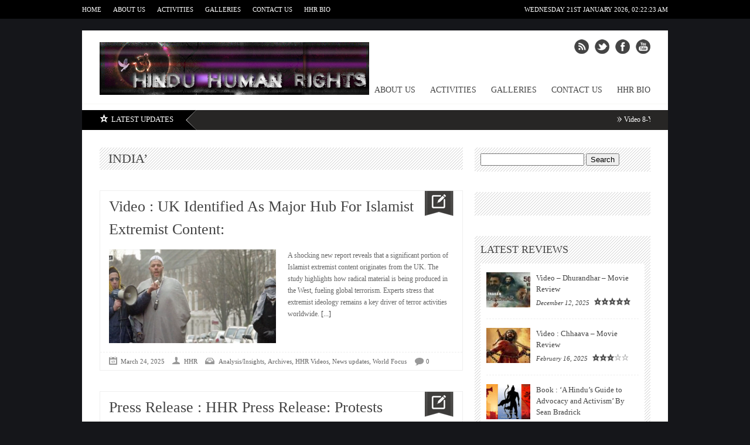

--- FILE ---
content_type: text/html; charset=UTF-8
request_url: https://www.hinduhumanrights.info/tag/india/
body_size: 20895
content:
<!DOCTYPE html>
<html  xmlns:fb="https://www.facebook.com/2008/fbml"  xmlns:og="http://ogp.me/ns#" lang="en-US">
<head>

<meta http-equiv="content-type" content="text/html; charset=utf-8" />
<title>HHR News   |  India&#8217;</title>
 
<link rel="alternate" type="application/rss+xml" title="HHR News RSS Feed" href="http://feeds.feedburner.com/hinduhumanrightsnewsmagazine" /> 

<link rel="shortcut icon" href="https://www.hinduhumanrights.info/wp-content/uploads/2019/11/Fav1.jpg" />

<!--Stylesheets-->
<link rel="stylesheet" href="https://www.hinduhumanrights.info/wp-content/themes/Backstreet/css/reset.css" type="text/css" />
<link rel="stylesheet" href="https://www.hinduhumanrights.info/wp-content/themes/Backstreet/css/text.css" type="text/css" />
<link rel="stylesheet" href="https://www.hinduhumanrights.info/wp-content/themes/Backstreet/css/960.css" type="text/css" />
<link rel="stylesheet" href="https://www.hinduhumanrights.info/wp-content/themes/Backstreet/js/colorbox/colorbox.css" type="text/css" />
<link rel="stylesheet" href="https://www.hinduhumanrights.info/wp-content/themes/Backstreet/css/prettyPhoto.css" type="text/css" />
<link rel="stylesheet" href="https://www.hinduhumanrights.info/wp-content/themes/Backstreet/style.css" type="text/css" />
<link rel="stylesheet" href="https://www.hinduhumanrights.info/wp-content/themes/Backstreet/css/nivo-slider.css" type="text/css" />
<link href="http://fonts.googleapis.com/css?family=Patua+One|Patua+One|" rel="stylesheet" type="text/css" />

<!--Jquery-->

<!--CSS Options-->
<style type="text/css" media="screen">
	body, .magazine-widget .block-small h3, .block-tabs .description h3, .magazine-widget .block-small-noimage h3, .related-post h6, .postForm textarea { font-family: 'Verdana'; }
	.picture_title a, .picture_counter, ul#filter a, ul.tabs-sidebar li a, ul.tabs li a, .postForm .submit, .nav-left, .nav-right, .button a, .pagination, .nivoSlider a, .nivo-caption .date-info, .nivo-caption a, .comment-submit, .title-social, .commenters, .widget-footer-title, .single-title h1, .comment-author .name, .author-title a, .content-title p, .bottomNav a, .title-404 span, h1, h2, h3, h4, h5, h6 {
	font-family: 'Patua One';
	}
	.mainNav a, .bottomNav a { font-family: 'Patua One'; }
    html {
        background-color:#15161a;
		    }
	 body {
	 			
    }
	.current-menu-parent a, .current-menu-item a  { color:#777; }
	.mainNav li  > ul li a:hover, .error_msg, readmore, a:hover, .single-content ul.tabs li a:hover, .single-content ul.tabs li a.active, h5.toggle a:hover, .nivo-caption a:hover{
	 	color:#BA0D16;
	}
	.nivo-prevNav:hover { background:#BA0D16 url('https://www.hinduhumanrights.info/wp-content/themes/Backstreet/images/nivo-left-arrow.png') no-repeat 50% 50%; }
	.nivo-nextNav:hover { background:#BA0D16 url('https://www.hinduhumanrights.info/wp-content/themes/Backstreet/images/nivo-right-arrow.png') no-repeat 50% 50%; }
	.tagcloud a:hover, .reply-comment:hover, .comment-submit:hover, .pagination a:hover, .pagination span.current, .postForm .submit:hover, ul#filter li.current a, ul#filter li a.current, ul#filter a:hover { background:#BA0D16; }
	.postForm .error { border: 1px solid #BA0D16; }
	.header { position:relative; height:90px; }
	.top { background:#000000; }
				.spotlight-title { background:#000000 url('https://www.hinduhumanrights.info/wp-content/themes/Backstreet/images/side-title-spotlight.png') no-repeat right; }
	
</style>

<meta name='robots' content='max-image-preview:large' />
<link rel='dns-prefetch' href='//cdn.canvasjs.com' />
<link rel="alternate" type="application/rss+xml" title="HHR News &raquo; India&#039; Tag Feed" href="https://www.hinduhumanrights.info/tag/india/feed/" />
<style id='wp-img-auto-sizes-contain-inline-css' type='text/css'>
img:is([sizes=auto i],[sizes^="auto," i]){contain-intrinsic-size:3000px 1500px}
/*# sourceURL=wp-img-auto-sizes-contain-inline-css */
</style>
<style id='wp-emoji-styles-inline-css' type='text/css'>

	img.wp-smiley, img.emoji {
		display: inline !important;
		border: none !important;
		box-shadow: none !important;
		height: 1em !important;
		width: 1em !important;
		margin: 0 0.07em !important;
		vertical-align: -0.1em !important;
		background: none !important;
		padding: 0 !important;
	}
/*# sourceURL=wp-emoji-styles-inline-css */
</style>
<style id='wp-block-library-inline-css' type='text/css'>
:root{--wp-block-synced-color:#7a00df;--wp-block-synced-color--rgb:122,0,223;--wp-bound-block-color:var(--wp-block-synced-color);--wp-editor-canvas-background:#ddd;--wp-admin-theme-color:#007cba;--wp-admin-theme-color--rgb:0,124,186;--wp-admin-theme-color-darker-10:#006ba1;--wp-admin-theme-color-darker-10--rgb:0,107,160.5;--wp-admin-theme-color-darker-20:#005a87;--wp-admin-theme-color-darker-20--rgb:0,90,135;--wp-admin-border-width-focus:2px}@media (min-resolution:192dpi){:root{--wp-admin-border-width-focus:1.5px}}.wp-element-button{cursor:pointer}:root .has-very-light-gray-background-color{background-color:#eee}:root .has-very-dark-gray-background-color{background-color:#313131}:root .has-very-light-gray-color{color:#eee}:root .has-very-dark-gray-color{color:#313131}:root .has-vivid-green-cyan-to-vivid-cyan-blue-gradient-background{background:linear-gradient(135deg,#00d084,#0693e3)}:root .has-purple-crush-gradient-background{background:linear-gradient(135deg,#34e2e4,#4721fb 50%,#ab1dfe)}:root .has-hazy-dawn-gradient-background{background:linear-gradient(135deg,#faaca8,#dad0ec)}:root .has-subdued-olive-gradient-background{background:linear-gradient(135deg,#fafae1,#67a671)}:root .has-atomic-cream-gradient-background{background:linear-gradient(135deg,#fdd79a,#004a59)}:root .has-nightshade-gradient-background{background:linear-gradient(135deg,#330968,#31cdcf)}:root .has-midnight-gradient-background{background:linear-gradient(135deg,#020381,#2874fc)}:root{--wp--preset--font-size--normal:16px;--wp--preset--font-size--huge:42px}.has-regular-font-size{font-size:1em}.has-larger-font-size{font-size:2.625em}.has-normal-font-size{font-size:var(--wp--preset--font-size--normal)}.has-huge-font-size{font-size:var(--wp--preset--font-size--huge)}.has-text-align-center{text-align:center}.has-text-align-left{text-align:left}.has-text-align-right{text-align:right}.has-fit-text{white-space:nowrap!important}#end-resizable-editor-section{display:none}.aligncenter{clear:both}.items-justified-left{justify-content:flex-start}.items-justified-center{justify-content:center}.items-justified-right{justify-content:flex-end}.items-justified-space-between{justify-content:space-between}.screen-reader-text{border:0;clip-path:inset(50%);height:1px;margin:-1px;overflow:hidden;padding:0;position:absolute;width:1px;word-wrap:normal!important}.screen-reader-text:focus{background-color:#ddd;clip-path:none;color:#444;display:block;font-size:1em;height:auto;left:5px;line-height:normal;padding:15px 23px 14px;text-decoration:none;top:5px;width:auto;z-index:100000}html :where(.has-border-color){border-style:solid}html :where([style*=border-top-color]){border-top-style:solid}html :where([style*=border-right-color]){border-right-style:solid}html :where([style*=border-bottom-color]){border-bottom-style:solid}html :where([style*=border-left-color]){border-left-style:solid}html :where([style*=border-width]){border-style:solid}html :where([style*=border-top-width]){border-top-style:solid}html :where([style*=border-right-width]){border-right-style:solid}html :where([style*=border-bottom-width]){border-bottom-style:solid}html :where([style*=border-left-width]){border-left-style:solid}html :where(img[class*=wp-image-]){height:auto;max-width:100%}:where(figure){margin:0 0 1em}html :where(.is-position-sticky){--wp-admin--admin-bar--position-offset:var(--wp-admin--admin-bar--height,0px)}@media screen and (max-width:600px){html :where(.is-position-sticky){--wp-admin--admin-bar--position-offset:0px}}

/*# sourceURL=wp-block-library-inline-css */
</style><style id='global-styles-inline-css' type='text/css'>
:root{--wp--preset--aspect-ratio--square: 1;--wp--preset--aspect-ratio--4-3: 4/3;--wp--preset--aspect-ratio--3-4: 3/4;--wp--preset--aspect-ratio--3-2: 3/2;--wp--preset--aspect-ratio--2-3: 2/3;--wp--preset--aspect-ratio--16-9: 16/9;--wp--preset--aspect-ratio--9-16: 9/16;--wp--preset--color--black: #000000;--wp--preset--color--cyan-bluish-gray: #abb8c3;--wp--preset--color--white: #ffffff;--wp--preset--color--pale-pink: #f78da7;--wp--preset--color--vivid-red: #cf2e2e;--wp--preset--color--luminous-vivid-orange: #ff6900;--wp--preset--color--luminous-vivid-amber: #fcb900;--wp--preset--color--light-green-cyan: #7bdcb5;--wp--preset--color--vivid-green-cyan: #00d084;--wp--preset--color--pale-cyan-blue: #8ed1fc;--wp--preset--color--vivid-cyan-blue: #0693e3;--wp--preset--color--vivid-purple: #9b51e0;--wp--preset--gradient--vivid-cyan-blue-to-vivid-purple: linear-gradient(135deg,rgb(6,147,227) 0%,rgb(155,81,224) 100%);--wp--preset--gradient--light-green-cyan-to-vivid-green-cyan: linear-gradient(135deg,rgb(122,220,180) 0%,rgb(0,208,130) 100%);--wp--preset--gradient--luminous-vivid-amber-to-luminous-vivid-orange: linear-gradient(135deg,rgb(252,185,0) 0%,rgb(255,105,0) 100%);--wp--preset--gradient--luminous-vivid-orange-to-vivid-red: linear-gradient(135deg,rgb(255,105,0) 0%,rgb(207,46,46) 100%);--wp--preset--gradient--very-light-gray-to-cyan-bluish-gray: linear-gradient(135deg,rgb(238,238,238) 0%,rgb(169,184,195) 100%);--wp--preset--gradient--cool-to-warm-spectrum: linear-gradient(135deg,rgb(74,234,220) 0%,rgb(151,120,209) 20%,rgb(207,42,186) 40%,rgb(238,44,130) 60%,rgb(251,105,98) 80%,rgb(254,248,76) 100%);--wp--preset--gradient--blush-light-purple: linear-gradient(135deg,rgb(255,206,236) 0%,rgb(152,150,240) 100%);--wp--preset--gradient--blush-bordeaux: linear-gradient(135deg,rgb(254,205,165) 0%,rgb(254,45,45) 50%,rgb(107,0,62) 100%);--wp--preset--gradient--luminous-dusk: linear-gradient(135deg,rgb(255,203,112) 0%,rgb(199,81,192) 50%,rgb(65,88,208) 100%);--wp--preset--gradient--pale-ocean: linear-gradient(135deg,rgb(255,245,203) 0%,rgb(182,227,212) 50%,rgb(51,167,181) 100%);--wp--preset--gradient--electric-grass: linear-gradient(135deg,rgb(202,248,128) 0%,rgb(113,206,126) 100%);--wp--preset--gradient--midnight: linear-gradient(135deg,rgb(2,3,129) 0%,rgb(40,116,252) 100%);--wp--preset--font-size--small: 13px;--wp--preset--font-size--medium: 20px;--wp--preset--font-size--large: 36px;--wp--preset--font-size--x-large: 42px;--wp--preset--spacing--20: 0.44rem;--wp--preset--spacing--30: 0.67rem;--wp--preset--spacing--40: 1rem;--wp--preset--spacing--50: 1.5rem;--wp--preset--spacing--60: 2.25rem;--wp--preset--spacing--70: 3.38rem;--wp--preset--spacing--80: 5.06rem;--wp--preset--shadow--natural: 6px 6px 9px rgba(0, 0, 0, 0.2);--wp--preset--shadow--deep: 12px 12px 50px rgba(0, 0, 0, 0.4);--wp--preset--shadow--sharp: 6px 6px 0px rgba(0, 0, 0, 0.2);--wp--preset--shadow--outlined: 6px 6px 0px -3px rgb(255, 255, 255), 6px 6px rgb(0, 0, 0);--wp--preset--shadow--crisp: 6px 6px 0px rgb(0, 0, 0);}:where(.is-layout-flex){gap: 0.5em;}:where(.is-layout-grid){gap: 0.5em;}body .is-layout-flex{display: flex;}.is-layout-flex{flex-wrap: wrap;align-items: center;}.is-layout-flex > :is(*, div){margin: 0;}body .is-layout-grid{display: grid;}.is-layout-grid > :is(*, div){margin: 0;}:where(.wp-block-columns.is-layout-flex){gap: 2em;}:where(.wp-block-columns.is-layout-grid){gap: 2em;}:where(.wp-block-post-template.is-layout-flex){gap: 1.25em;}:where(.wp-block-post-template.is-layout-grid){gap: 1.25em;}.has-black-color{color: var(--wp--preset--color--black) !important;}.has-cyan-bluish-gray-color{color: var(--wp--preset--color--cyan-bluish-gray) !important;}.has-white-color{color: var(--wp--preset--color--white) !important;}.has-pale-pink-color{color: var(--wp--preset--color--pale-pink) !important;}.has-vivid-red-color{color: var(--wp--preset--color--vivid-red) !important;}.has-luminous-vivid-orange-color{color: var(--wp--preset--color--luminous-vivid-orange) !important;}.has-luminous-vivid-amber-color{color: var(--wp--preset--color--luminous-vivid-amber) !important;}.has-light-green-cyan-color{color: var(--wp--preset--color--light-green-cyan) !important;}.has-vivid-green-cyan-color{color: var(--wp--preset--color--vivid-green-cyan) !important;}.has-pale-cyan-blue-color{color: var(--wp--preset--color--pale-cyan-blue) !important;}.has-vivid-cyan-blue-color{color: var(--wp--preset--color--vivid-cyan-blue) !important;}.has-vivid-purple-color{color: var(--wp--preset--color--vivid-purple) !important;}.has-black-background-color{background-color: var(--wp--preset--color--black) !important;}.has-cyan-bluish-gray-background-color{background-color: var(--wp--preset--color--cyan-bluish-gray) !important;}.has-white-background-color{background-color: var(--wp--preset--color--white) !important;}.has-pale-pink-background-color{background-color: var(--wp--preset--color--pale-pink) !important;}.has-vivid-red-background-color{background-color: var(--wp--preset--color--vivid-red) !important;}.has-luminous-vivid-orange-background-color{background-color: var(--wp--preset--color--luminous-vivid-orange) !important;}.has-luminous-vivid-amber-background-color{background-color: var(--wp--preset--color--luminous-vivid-amber) !important;}.has-light-green-cyan-background-color{background-color: var(--wp--preset--color--light-green-cyan) !important;}.has-vivid-green-cyan-background-color{background-color: var(--wp--preset--color--vivid-green-cyan) !important;}.has-pale-cyan-blue-background-color{background-color: var(--wp--preset--color--pale-cyan-blue) !important;}.has-vivid-cyan-blue-background-color{background-color: var(--wp--preset--color--vivid-cyan-blue) !important;}.has-vivid-purple-background-color{background-color: var(--wp--preset--color--vivid-purple) !important;}.has-black-border-color{border-color: var(--wp--preset--color--black) !important;}.has-cyan-bluish-gray-border-color{border-color: var(--wp--preset--color--cyan-bluish-gray) !important;}.has-white-border-color{border-color: var(--wp--preset--color--white) !important;}.has-pale-pink-border-color{border-color: var(--wp--preset--color--pale-pink) !important;}.has-vivid-red-border-color{border-color: var(--wp--preset--color--vivid-red) !important;}.has-luminous-vivid-orange-border-color{border-color: var(--wp--preset--color--luminous-vivid-orange) !important;}.has-luminous-vivid-amber-border-color{border-color: var(--wp--preset--color--luminous-vivid-amber) !important;}.has-light-green-cyan-border-color{border-color: var(--wp--preset--color--light-green-cyan) !important;}.has-vivid-green-cyan-border-color{border-color: var(--wp--preset--color--vivid-green-cyan) !important;}.has-pale-cyan-blue-border-color{border-color: var(--wp--preset--color--pale-cyan-blue) !important;}.has-vivid-cyan-blue-border-color{border-color: var(--wp--preset--color--vivid-cyan-blue) !important;}.has-vivid-purple-border-color{border-color: var(--wp--preset--color--vivid-purple) !important;}.has-vivid-cyan-blue-to-vivid-purple-gradient-background{background: var(--wp--preset--gradient--vivid-cyan-blue-to-vivid-purple) !important;}.has-light-green-cyan-to-vivid-green-cyan-gradient-background{background: var(--wp--preset--gradient--light-green-cyan-to-vivid-green-cyan) !important;}.has-luminous-vivid-amber-to-luminous-vivid-orange-gradient-background{background: var(--wp--preset--gradient--luminous-vivid-amber-to-luminous-vivid-orange) !important;}.has-luminous-vivid-orange-to-vivid-red-gradient-background{background: var(--wp--preset--gradient--luminous-vivid-orange-to-vivid-red) !important;}.has-very-light-gray-to-cyan-bluish-gray-gradient-background{background: var(--wp--preset--gradient--very-light-gray-to-cyan-bluish-gray) !important;}.has-cool-to-warm-spectrum-gradient-background{background: var(--wp--preset--gradient--cool-to-warm-spectrum) !important;}.has-blush-light-purple-gradient-background{background: var(--wp--preset--gradient--blush-light-purple) !important;}.has-blush-bordeaux-gradient-background{background: var(--wp--preset--gradient--blush-bordeaux) !important;}.has-luminous-dusk-gradient-background{background: var(--wp--preset--gradient--luminous-dusk) !important;}.has-pale-ocean-gradient-background{background: var(--wp--preset--gradient--pale-ocean) !important;}.has-electric-grass-gradient-background{background: var(--wp--preset--gradient--electric-grass) !important;}.has-midnight-gradient-background{background: var(--wp--preset--gradient--midnight) !important;}.has-small-font-size{font-size: var(--wp--preset--font-size--small) !important;}.has-medium-font-size{font-size: var(--wp--preset--font-size--medium) !important;}.has-large-font-size{font-size: var(--wp--preset--font-size--large) !important;}.has-x-large-font-size{font-size: var(--wp--preset--font-size--x-large) !important;}
/*# sourceURL=global-styles-inline-css */
</style>

<style id='classic-theme-styles-inline-css' type='text/css'>
/*! This file is auto-generated */
.wp-block-button__link{color:#fff;background-color:#32373c;border-radius:9999px;box-shadow:none;text-decoration:none;padding:calc(.667em + 2px) calc(1.333em + 2px);font-size:1.125em}.wp-block-file__button{background:#32373c;color:#fff;text-decoration:none}
/*# sourceURL=/wp-includes/css/classic-themes.min.css */
</style>
<link rel='stylesheet' id='dashicons-css' href='https://www.hinduhumanrights.info/wp-includes/css/dashicons.min.css?ver=6.9' type='text/css' media='all' />
<link rel='stylesheet' id='admin-bar-css' href='https://www.hinduhumanrights.info/wp-includes/css/admin-bar.min.css?ver=6.9' type='text/css' media='all' />
<style id='admin-bar-inline-css' type='text/css'>

    .canvasjs-chart-credit{
        display: none !important;
    }
    #vtrtsFreeChart canvas {
    border-radius: 6px;
}

.vtrts-free-adminbar-weekly-title {
    font-weight: bold;
    font-size: 14px;
    color: #fff;
    margin-bottom: 6px;
}

        #wpadminbar #wp-admin-bar-vtrts_free_top_button .ab-icon:before {
            content: "\f185";
            color: #1DAE22;
            top: 3px;
        }
    #wp-admin-bar-vtrts_pro_top_button .ab-item {
        min-width: 180px;
    }
    .vtrts-free-adminbar-dropdown {
        min-width: 420px ;
        padding: 18px 18px 12px 18px;
        background: #23282d;
        color: #fff;
        border-radius: 8px;
        box-shadow: 0 4px 24px rgba(0,0,0,0.15);
        margin-top: 10px;
    }
    .vtrts-free-adminbar-grid {
        display: grid;
        grid-template-columns: 1fr 1fr;
        gap: 18px 18px; /* row-gap column-gap */
        margin-bottom: 18px;
    }
    .vtrts-free-adminbar-card {
        background: #2c3338;
        border-radius: 8px;
        padding: 18px 18px 12px 18px;
        box-shadow: 0 2px 8px rgba(0,0,0,0.07);
        display: flex;
        flex-direction: column;
        align-items: flex-start;
    }
    /* Extra margin for the right column */
    .vtrts-free-adminbar-card:nth-child(2),
    .vtrts-free-adminbar-card:nth-child(4) {
        margin-left: 10px !important;
        padding-left: 10px !important;
                padding-top: 6px !important;

        margin-right: 10px !important;
        padding-right : 10px !important;
        margin-top: 10px !important;
    }
    .vtrts-free-adminbar-card:nth-child(1),
    .vtrts-free-adminbar-card:nth-child(3) {
        margin-left: 10px !important;
        padding-left: 10px !important;
                padding-top: 6px !important;

        margin-top: 10px !important;
                padding-right : 10px !important;

    }
    /* Extra margin for the bottom row */
    .vtrts-free-adminbar-card:nth-child(3),
    .vtrts-free-adminbar-card:nth-child(4) {
        margin-top: 6px !important;
        padding-top: 6px !important;
        margin-top: 10px !important;
    }
    .vtrts-free-adminbar-card-title {
        font-size: 14px;
        font-weight: 800;
        margin-bottom: 6px;
        color: #fff;
    }
    .vtrts-free-adminbar-card-value {
        font-size: 22px;
        font-weight: bold;
        color: #1DAE22;
        margin-bottom: 4px;
    }
    .vtrts-free-adminbar-card-sub {
        font-size: 12px;
        color: #aaa;
    }
    .vtrts-free-adminbar-btn-wrap {
        text-align: center;
        margin-top: 8px;
    }

    #wp-admin-bar-vtrts_free_top_button .ab-item{
    min-width: 80px !important;
        padding: 0px !important;
    .vtrts-free-adminbar-btn {
        display: inline-block;
        background: #1DAE22;
        color: #fff !important;
        font-weight: bold;
        padding: 8px 28px;
        border-radius: 6px;
        text-decoration: none;
        font-size: 15px;
        transition: background 0.2s;
        margin-top: 8px;
    }
    .vtrts-free-adminbar-btn:hover {
        background: #15991b;
        color: #fff !important;
    }

    .vtrts-free-adminbar-dropdown-wrap { min-width: 0; padding: 0; }
    #wpadminbar #wp-admin-bar-vtrts_free_top_button .vtrts-free-adminbar-dropdown { display: none; position: absolute; left: 0; top: 100%; z-index: 99999; }
    #wpadminbar #wp-admin-bar-vtrts_free_top_button:hover .vtrts-free-adminbar-dropdown { display: block; }
    
        .ab-empty-item #wp-admin-bar-vtrts_free_top_button-default .ab-empty-item{
    height:0px !important;
    padding :0px !important;
     }
            #wpadminbar .quicklinks .ab-empty-item{
        padding:0px !important;
    }
    .vtrts-free-adminbar-dropdown {
    min-width: 420px;
    padding: 18px 18px 12px 18px;
    background: #23282d;
    color: #fff;
    border-radius: 12px; /* more rounded */
    box-shadow: 0 8px 32px rgba(0,0,0,0.25); /* deeper shadow */
    margin-top: 10px;
}

.vtrts-free-adminbar-btn-wrap {
    text-align: center;
    margin-top: 18px; /* more space above */
}

.vtrts-free-adminbar-btn {
    display: inline-block;
    background: #1DAE22;
    color: #fff !important;
    font-weight: bold;
    padding: 5px 22px;
    border-radius: 8px;
    text-decoration: none;
    font-size: 17px;
    transition: background 0.2s, box-shadow 0.2s;
    margin-top: 8px;
    box-shadow: 0 2px 8px rgba(29,174,34,0.15);
    text-align: center;
    line-height: 1.6;
    
}
.vtrts-free-adminbar-btn:hover {
    background: #15991b;
    color: #fff !important;
    box-shadow: 0 4px 16px rgba(29,174,34,0.25);
}
    


/*# sourceURL=admin-bar-inline-css */
</style>
<script type="text/javascript" src="https://www.hinduhumanrights.info/wp-includes/js/jquery/jquery.min.js?ver=3.7.1" id="jquery-core-js"></script>
<script type="text/javascript" src="https://www.hinduhumanrights.info/wp-includes/js/jquery/jquery-migrate.min.js?ver=3.4.1" id="jquery-migrate-js"></script>
<script type="text/javascript" src="https://www.hinduhumanrights.info/wp-content/themes/Backstreet/js/jcarousellite_1.0.1.pack.js?ver=6.9" id="jCarouselLite-js"></script>
<script type="text/javascript" src="https://www.hinduhumanrights.info/wp-content/themes/Backstreet/js/custom.js?ver=6.9" id="TiktakCustom-js"></script>
<script type="text/javascript" src="https://www.hinduhumanrights.info/wp-content/themes/Backstreet/js/jquery.nivo.slider.pack.js?ver=6.9" id="nivo-js"></script>
<script type="text/javascript" src="https://www.hinduhumanrights.info/wp-content/themes/Backstreet/js/colorbox/jquery.colorbox-min.js?ver=6.9" id="jquery.colorbox-js"></script>
<script type="text/javascript" src="https://www.hinduhumanrights.info/wp-content/themes/Backstreet/js/jquery.prettyPhoto.js?ver=6.9" id="jquery.prettyPhoto-js"></script>
<script type="text/javascript" src="https://www.hinduhumanrights.info/wp-content/themes/Backstreet/js/scrolltopcontrol.js?ver=6.9" id="scrollTop-js"></script>
<script type="text/javascript" src="https://www.hinduhumanrights.info/wp-content/themes/Backstreet/js/jquery.li-scroller.1.0.js?ver=6.9" id="Ticker-js"></script>
<script type="text/javascript" id="ahc_front_js-js-extra">
/* <![CDATA[ */
var ahc_ajax_front = {"ajax_url":"https://www.hinduhumanrights.info/wp-admin/admin-ajax.php","plugin_url":"https://www.hinduhumanrights.info/wp-content/plugins/visitors-traffic-real-time-statistics/","page_id":"Tag: \u003Cspan\u003EIndia\u2019\u003C/span\u003E","page_title":"","post_type":""};
//# sourceURL=ahc_front_js-js-extra
/* ]]> */
</script>
<script type="text/javascript" src="https://www.hinduhumanrights.info/wp-content/plugins/visitors-traffic-real-time-statistics/js/front.js?ver=6.9" id="ahc_front_js-js"></script>
<link rel="https://api.w.org/" href="https://www.hinduhumanrights.info/wp-json/" /><link rel="alternate" title="JSON" type="application/json" href="https://www.hinduhumanrights.info/wp-json/wp/v2/tags/5492" /><link rel="EditURI" type="application/rsd+xml" title="RSD" href="https://www.hinduhumanrights.info/xmlrpc.php?rsd" />
<meta name="generator" content="WordPress 6.9" />
<meta property="fb:app_id" content=""><meta property="fb:admins" content="">            <div id="fb-root"></div>
            <script>(function (d, s, id) {
                    var js, fjs = d.getElementsByTagName(s)[0];
                    if (d.getElementById(id))
                        return;
                    js = d.createElement(s);
                    js.id = id;
                    js.src = "//connect.facebook.net/en_US/sdk.js#xfbml=1&version=v2.0";
                    fjs.parentNode.insertBefore(js, fjs);
                }(document, 'script', 'facebook-jssdk'));</script>
            <link rel="icon" href="https://www.hinduhumanrights.info/wp-content/uploads/2021/11/cropped-boy-icon-32x32.jpg" sizes="32x32" />
<link rel="icon" href="https://www.hinduhumanrights.info/wp-content/uploads/2021/11/cropped-boy-icon-192x192.jpg" sizes="192x192" />
<link rel="apple-touch-icon" href="https://www.hinduhumanrights.info/wp-content/uploads/2021/11/cropped-boy-icon-180x180.jpg" />
<meta name="msapplication-TileImage" content="https://www.hinduhumanrights.info/wp-content/uploads/2021/11/cropped-boy-icon-270x270.jpg" />

<script type='text/javascript'>
jQuery(window).load(function() {
	// Implementation of Nivo Slider
    jQuery('#slider').nivoSlider({
		effect: 'slideInLeft',
		pauseTime: 5000,
		controlNav: true,
        directionNav: true,
        directionNavHide: true,
		captionOpacity: 0.9	});
		
	// PrettyPhoto
	jQuery("a[rel^='prettyPhoto']").prettyPhoto({animation_speed:'fast',theme:'dark_rounded', autoplay_slideshow: false});

});
</script>
<!-- Global site tag (gtag.js) - Google Analytics -->
<script async src="https://www.googletagmanager.com/gtag/js?id=UA-149770157-1"></script>
<script>
  window.dataLayer = window.dataLayer || [];
  function gtag(){dataLayer.push(arguments);}
  gtag('js', new Date());

  gtag('config', 'UA-149770157-1');
</script>
</head>

<body class="archive tag tag-india tag-5492 wp-theme-Backstreet">
<!-- Begin Top -->
<div class="top">
	<div class="top-wrap">
		<!-- Begin Top Navigation -->
		<div class="top-nav-wrapper">
			<div class="menu-108-container"><ul id="menu-108" class="topNav"><li id="menu-item-45281" class="menu-item menu-item-type-custom menu-item-object-custom menu-item-home menu-item-45281"><a href="https://www.hinduhumanrights.info/">Home</a></li>
<li id="menu-item-382" class="menu-item menu-item-type-post_type menu-item-object-page menu-item-382"><a href="https://www.hinduhumanrights.info/about-us/">About Us</a></li>
<li id="menu-item-396" class="menu-item menu-item-type-taxonomy menu-item-object-category menu-item-396"><a href="https://www.hinduhumanrights.info/category/hhr-activities-press-releases/">Activities</a></li>
<li id="menu-item-15002" class="menu-item menu-item-type-post_type menu-item-object-page menu-item-15002"><a href="https://www.hinduhumanrights.info/galleries/">Galleries</a></li>
<li id="menu-item-45280" class="menu-item menu-item-type-post_type menu-item-object-page menu-item-45280"><a href="https://www.hinduhumanrights.info/contact-us/">Contact Us</a></li>
<li id="menu-item-48227" class="menu-item menu-item-type-post_type menu-item-object-page menu-item-48227"><a href="https://www.hinduhumanrights.info/hhr-bio/">HHR Bio</a></li>
</ul></div>		</div>
		<!-- End Top Navigation -->
				<!-- Begin Date -->
		<div class="datetime">
			Wednesday 21st January 2026, 			<span id="theTime"></span>
		</div>
		<!-- End Date -->
			</div>
</div>
<!-- End Top -->
<!-- Begin General -->
<div class="general">
<!-- Begin Container -->
<div class="container">
	<!-- Begin Top Container 960 gs -->
	<div class="header container_12">
			<!-- Begin Logo Header -->
			<div class="grid_4 logo-header">
								<a href='https://www.hinduhumanrights.info'><img src="https://www.hinduhumanrights.info/wp-content/uploads/2019/11/Newlog8.jpg" alt="HHR News" /></a>
			</div>
			<!-- End Logo Header -->	
			<!-- Begin Header Content -->
			<div class="grid_8 prefix_4 header-content">
					
				
								<!-- Begin Social Header -->
				<div class="social-header">
					<ul>
													<li class="rss"><a target="new" href="http://feeds.feedburner.com/hinduhumanrightsnewsmagazine"></a></li>
																			<li class="twitter"><a target="new" href="http://www.twitter.com/https://twitter.com/hhrLondon"></a></li>
																			<li class="facebook"><a target="new" href="http://www.facebook.com/69641119075"></a></li>
																															<li class="youtube"><a target="new" href="http://www.youtube.com/channel/UCgVB0VtWhAZ4iLUFyanspmA/videos"></a></li>
																													</ul>
				</div>
				<!-- End Social Header -->
					
			</div>
			<!-- End Header Content -->
	</div>
	<!-- End Top Container 960 gs -->
	<div class="container_12">
		<!-- Begin Main Navigation -->
		<div class="grid_12 main-nav-wrapper">
			<div class="menu-108-container"><ul id="menu-109" class="mainNav"><li class="menu-item menu-item-type-custom menu-item-object-custom menu-item-home menu-item-45281"><a href="https://www.hinduhumanrights.info/">Home</a></li>
<li class="menu-item menu-item-type-post_type menu-item-object-page menu-item-382"><a href="https://www.hinduhumanrights.info/about-us/">About Us</a></li>
<li class="menu-item menu-item-type-taxonomy menu-item-object-category menu-item-396"><a href="https://www.hinduhumanrights.info/category/hhr-activities-press-releases/">Activities</a></li>
<li class="menu-item menu-item-type-post_type menu-item-object-page menu-item-15002"><a href="https://www.hinduhumanrights.info/galleries/">Galleries</a></li>
<li class="menu-item menu-item-type-post_type menu-item-object-page menu-item-45280"><a href="https://www.hinduhumanrights.info/contact-us/">Contact Us</a></li>
<li class="menu-item menu-item-type-post_type menu-item-object-page menu-item-48227"><a href="https://www.hinduhumanrights.info/hhr-bio/">HHR Bio</a></li>
</ul></div>		</div>
		<!-- End Main Navigation -->
	</div>
	<div class="clear"></div>
	<div class="line-head"></div>
	<div class="clear"></div>
			<!-- Begin Spotlight -->
		<div class="side-corner">
			<div class="spotlight">
												<h6 class="spotlight-title"><span><img src="https://www.hinduhumanrights.info/wp-content/themes/Backstreet/images/star-spotlight.png" height="16" width="15"/></span>latest updates</h6>
				<ul id="ticker">
																	<li><a href='https://www.hinduhumanrights.info/video-8-year-old-hindu-forced-to-change-london-school-over-religious-tilak/'>Video 8-Year-Old Hindu Forced To Change London School Over Religious &#8220;Tilak&#8221;: </a>
						</li>
																	<li><a href='https://www.hinduhumanrights.info/chaatgpt-is-upper-caste-brahminical-propaganda-claims-a-colonial-database-brain/'>ChaatGPT is Upper-Caste Brahminical Propaganda Claims A Colonial Database Brain </a>
						</li>
																	<li><a href='https://www.hinduhumanrights.info/video-a-muslim-famliy-requests-a-popular-hindu-activist-for-help-and-justice/'>Video : A Muslim Famliy Requests A Popular Hindu Activist For Help And Justice </a>
						</li>
																	<li><a href='https://www.hinduhumanrights.info/video-once-iran-is-free-we-can-start-an-entirely-new-chapter-with-india/'>Video : Once Iran is Free, We Can Start An Entirely New Chapter&#8217; With India </a>
						</li>
																	<li><a href='https://www.hinduhumanrights.info/video-real-hindus-grab-arab-colonised-slaves-pimping-hindu-girls-in-india/'>Video : Real Hindus Grab Arab Colonised Slaves Pimping &#8216;Hindu&#8217; Girls In India </a>
						</li>
																	<li><a href='https://www.hinduhumanrights.info/video-a-28-year-old-hindu-auto-rickshaw-driver-murdered-in-bangladesh/'>Video : A 28-Year-Old Hindu Auto-Rickshaw Driver Murdered In Bangladesh </a>
						</li>
																	<li><a href='https://www.hinduhumanrights.info/video-hindu-farmer-killed-in-sindh-triggers-protests-india-calls-out-pakistans-lecturing-on-minorities/'>Video : Hindu Farmer Killed In Sindh Triggers Protests, India Calls Out Pakistan&#8217;s Lecturing On Minorities </a>
						</li>
																	<li><a href='https://www.hinduhumanrights.info/video-sathya-sai-babas-devotee-maduro-perp-gangsta-walking-in-ny-global-hindutva-at-the-white-house/'>Video : Sathya Sai Baba&#8217;s Devotee > Maduro Perp Gangsta Walking In NY &#8211; Global Hindutva At The White House ? ? </a>
						</li>
																	<li><a href='https://www.hinduhumanrights.info/video-bangladesh-more-hindus-killed-raped-and-attacked/'>Video : Bangladesh: More Hindus Killed, Raped and Attacked </a>
						</li>
																	<li><a href='https://www.hinduhumanrights.info/video-3rd-hindu-shot-and-killed-in-bangladesh/'>Video : 3rd Hindu Shot and Killed In Bangladesh </a>
						</li>
																	<li><a href='https://www.hinduhumanrights.info/the-cow-in-the-costco-cup-hidden-ingredient-sparks-outrage-with-hindus-and-vegetarians-vegans/'>“The Cow in the Costco Cup&#8221;: &#8216;Hidden&#8217; Ingredient Sparks Outrage With Hindus And Vegetarians-Vegans </a>
						</li>
																	<li><a href='https://www.hinduhumanrights.info/video-hindu-homes-set-on-fire-in-bangladesh/'>Video : Hindu Homes Set On Fire In Bangladesh </a>
						</li>
																	<li><a href='https://www.hinduhumanrights.info/video-thailand-bulldozes-hindu-deity-statue-in-cambodia/'>Video : Thailand Bulldozes Hindu Deity Statue In Cambodia </a>
						</li>
																	<li><a href='https://www.hinduhumanrights.info/paganism-is-on-the-rise-in-britain-this-is-why/'>Paganism Is On The Rise in Britain – This Is Why </a>
						</li>
																	<li><a href='https://www.hinduhumanrights.info/video-disabled-boy-helped-by-his-mum-on-stage-as-chhatrapati-shivaji-maharaj/'>Video : Disabled Boy Helped By His Mum On Stage As Chhatrapati Shivaji Maharaj </a>
						</li>
									</ul>
					
			
						
				
				
							</div>
		</div>
		<!--End Spotlight -->
		
						<div class="clear"></div>
	<!-- Begin Bottom Container 960 gs -->
	<div class="container_12 wrapper">
	
	
	
			
			
			
			
			
			
				
				
	
		
						<!-- Begin Left Sidebar -->						<!-- End Left Sidebar -->							<!-- Begin Content -->			<div class="content grid_8" >				<div class="content-title">				    								<h1>India&#8217;</h1>										</div>				<div class="clear"></div>																	<div class="block-post" id="post-43872" class="post-43872 post type-post status-publish format-standard has-post-thumbnail hentry category-analysisinsight category-archives category-hhr-videos category-news-updates category-world-focus tag-2533 tag-400 tag-akbar tag-al-muajiroun tag-alan-clarke tag-aligrah tag-andrew-roberts tag-anjem-chaudhry tag-asians tag-aurangzeb tag-bahadur-shah tag-barelvi tag-bengal tag-bhutto tag-bnp tag-brahmins tag-britain-first tag-british-east-india-company tag-british-empire tag-british-muslims tag-caste tag-cat-stevens tag-catholics tag-chaudri-rahmat-ali tag-chavs tag-christian-patrol tag-christians tag-cromwell-puritans tag-dalits tag-david-lloyd-george tag-democracy tag-deobandi tag-ed-hussein tag-edl tag-fascism tag-fatwa tag-hanif-kureishi tag-hinduism tag-hindus tag-hyderabad tag-ibn-saud tag-immigration tag-independence tag-india tag-iqbal-sacranie tag-isis tag-jihad tag-kashmir tag-kenan-malik tag-khomeini tag-lord-ahmed tag-lord-headley tag-maajid-nawaz tag-mahatma-gandhi tag-margaret-thatcher tag-maududi tag-mountbatten tag-muhammad-ali-jinnah tag-muslim-council-of-britain tag-muslim-patrol tag-muslims tag-mutiny tag-naqshbandi tag-nazism tag-ottoman-empire tag-paki-bashing tag-pakistan tag-partition tag-protestants tag-punjab tag-queen-elizabeth tag-quilliam tag-racism tag-ram-swarup tag-robert-clive tag-salafi tag-salman-rushdie tag-saudi-arabia tag-sayeeda-warsi tag-skinheads tag-spotlight tag-sufi tag-syed-ahmad-khan tag-tommy-robinson tag-turkey tag-uk-islamist-jihad tag-uk-islamists tag-untouchables tag-wahhabi tag-watson tag-white-converts tag-white-muslims tag-william-dalrymple tag-winston-churchill tag-working-class tag-yvonne-ridley tag-zia-ul-haq-0">					<a class="-post-icon" href='https://www.hinduhumanrights.info/video-uk-identified-as-major-hub-for-islamist-extremist-content/' title='Video : UK Identified As Major Hub For Islamist Extremist Content:'></a>					<h3 class="post-title"><a href='https://www.hinduhumanrights.info/video-uk-identified-as-major-hub-for-islamist-extremist-content/' title='Video : UK Identified As Major Hub For Islamist Extremist Content:'>Video : UK Identified As Major Hub For Islamist Extremist Content:</a></h3>					<div class="clear"></div>															<div class="post-image alignleft">												<a class='preview-icon' rel='prettyPhoto' href='https://www.hinduhumanrights.info/wp-content/uploads/2025/03/UK-ISlamists.png'><img class="fadeover" src="https://www.hinduhumanrights.info/wp-content/uploads/2025/03/UK-ISlamists-300x160.png" alt="Video : UK Identified As Major Hub For Islamist Extremist Content:" width='285' height='160' /></a>					</div>											<div class="post-content">						<p>A shocking new report reveals that a significant portion of Islamist extremist content originates from the UK. The study highlights how radical material is being produced in the West, fueling global terrorism. Experts stress that extremist ideology remains a key driver of terror activities worldwide.<a href='https://www.hinduhumanrights.info/video-uk-identified-as-major-hub-for-islamist-extremist-content/' title='Video : UK Identified As Major Hub For Islamist Extremist Content:' class="readmore"> [...]</a></p>						</div>					<div class="clear"></div>					<div class="post-head">						<span class="info-date">March 24, 2025</span>						<span class="info-author">HHR</span> 						<span class="info-category"><a href="https://www.hinduhumanrights.info/category/articles/analysisinsight/" rel="category tag">Analysis/Insights</a>, <a href="https://www.hinduhumanrights.info/category/archives/" rel="category tag">Archives</a>, <a href="https://www.hinduhumanrights.info/category/hhr-videos/" rel="category tag">HHR Videos</a>, <a href="https://www.hinduhumanrights.info/category/news-updates/" rel="category tag">News updates</a>, <a href="https://www.hinduhumanrights.info/category/world-focus/" rel="category tag">World Focus</a></span>						<span class="info-comment"><a href="https://www.hinduhumanrights.info/video-uk-identified-as-major-hub-for-islamist-extremist-content/#respond">0</a></span>					</div>				</div>				<div class="clear"></div>												<div class="block-post" id="post-25499" class="post-25499 post type-post status-publish format-standard has-post-thumbnail hentry category-archives category-hhr-activities-press-releases category-hinduphobia category-news-updates category-world-focus tag-bjp tag-bnp tag-bohemian tag-chavs tag-child-labour tag-civil-war tag-combat-18 tag-cotton tag-exploitation tag-fascism tag-guardian tag-hindubashing tag-hinduphobia tag-hinduphobia-new-zealand tag-hindus tag-immigrants tag-india tag-left-wing tag-lincoln tag-manchester tag-massey-university tag-mills tag-minorities tag-mohan-dutta tag-new-zealand tag-new-zealand-herald tag-nf tag-nz-herald tag-professor-mohan-dutta tag-racism tag-right-wing tag-rss tag-slavery tag-spotlight tag-taliban tag-working-class-whites">					<a class="-post-icon" href='https://www.hinduhumanrights.info/press-release-hhr-protest-at-guardian-newspaper-hq-3-10-21/' title='Press Release : HHR Press Release: Protests against Global Hinduphobia outside the Guardian and the High Commission of New Zealand on 3 October 2021'></a>					<h3 class="post-title"><a href='https://www.hinduhumanrights.info/press-release-hhr-protest-at-guardian-newspaper-hq-3-10-21/' title='Press Release : HHR Press Release: Protests against Global Hinduphobia outside the Guardian and the High Commission of New Zealand on 3 October 2021'>Press Release : HHR Press Release: Protests against Global Hinduphobia outside the Guardian and the High Commission of New Zealand on 3 October 2021</a></h3>					<div class="clear"></div>															<div class="post-image alignleft">												<a class='preview-icon' rel='prettyPhoto' href='https://www.hinduhumanrights.info/wp-content/uploads/2021/09/TheGungadin.jpg'><img class="fadeover" src="https://www.hinduhumanrights.info/wp-content/uploads/2021/09/TheGungadin-300x160.jpg" alt="Press Release : HHR Press Release: Protests against Global Hinduphobia outside the Guardian and the High Commission of New Zealand on 3 October 2021" width='285' height='160' /></a>					</div>											<div class="post-content">						<p>For the second generation of immigrants growing up in Britain, violence from neo-nazi groups such as the NF, BNP and Combat 18 was a regular if not daily hazard. Add to that the more general racism that pervaded life. This is where it starts from. The fanatic ideological commitment to vilify an entire community or<a href='https://www.hinduhumanrights.info/press-release-hhr-protest-at-guardian-newspaper-hq-3-10-21/' title='Press Release : HHR Press Release: Protests against Global Hinduphobia outside the Guardian and the High Commission of New Zealand on 3 October 2021' class="readmore"> [...]</a></p>						</div>					<div class="clear"></div>					<div class="post-head">						<span class="info-date">September 11, 2021</span>						<span class="info-author">HHR</span> 						<span class="info-category"><a href="https://www.hinduhumanrights.info/category/archives/" rel="category tag">Archives</a>, <a href="https://www.hinduhumanrights.info/category/hhr-activities-press-releases/" rel="category tag">HHR Activities/Press releases</a>, <a href="https://www.hinduhumanrights.info/category/hinduphobia/" rel="category tag">Hinduphobia</a>, <a href="https://www.hinduhumanrights.info/category/news-updates/" rel="category tag">News updates</a>, <a href="https://www.hinduhumanrights.info/category/world-focus/" rel="category tag">World Focus</a></span>						<span class="info-comment"><a href="https://www.hinduhumanrights.info/press-release-hhr-protest-at-guardian-newspaper-hq-3-10-21/#respond">0</a></span>					</div>				</div>				<div class="clear"></div>												<div class="block-post" id="post-25129" class="post-25129 post type-post status-publish format-standard has-post-thumbnail hentry category-archives category-india category-news-updates category-world-focus tag-bjp tag-bjp-leader tag-hindu-baby-killed tag-india tag-islamic-terorrism tag-islamic-terrorists tag-jammu tag-jasbir-singh tag-kashmir tag-spotlight tag-veer-singh">					<a class="-post-icon" href='https://www.hinduhumanrights.info/video-2-year-old-hindu-boy-killed-by-terrorists/' title='Video : 2 Year Old Hindu Boy Killed By Terrorists'></a>					<h3 class="post-title"><a href='https://www.hinduhumanrights.info/video-2-year-old-hindu-boy-killed-by-terrorists/' title='Video : 2 Year Old Hindu Boy Killed By Terrorists'>Video : 2 Year Old Hindu Boy Killed By Terrorists</a></h3>					<div class="clear"></div>															<div class="post-image alignleft">												<a class='preview-icon' rel='prettyPhoto' href='https://www.hinduhumanrights.info/wp-content/uploads/2021/08/HinduBoy.jpg'><img class="fadeover" src="https://www.hinduhumanrights.info/wp-content/uploads/2021/08/HinduBoy-300x160.jpg" alt="Video : 2 Year Old Hindu Boy Killed By Terrorists" width='285' height='160' /></a>					</div>											<div class="post-content">						<p>A Hindu Politicians house was attacked with a grenade in which the entire family was left injured.


A two-year-old child was killed and seven people, including a BJP leader and his five-month-old son, were injured, after suspected terrorists lobbed a grenade at his residence in Khandli bridge chowk near Rajouri town on Thursday night.<a href='https://www.hinduhumanrights.info/video-2-year-old-hindu-boy-killed-by-terrorists/' title='Video : 2 Year Old Hindu Boy Killed By Terrorists' class="readmore"> [...]</a></p>						</div>					<div class="clear"></div>					<div class="post-head">						<span class="info-date">August 14, 2021</span>						<span class="info-author">HHR</span> 						<span class="info-category"><a href="https://www.hinduhumanrights.info/category/archives/" rel="category tag">Archives</a>, <a href="https://www.hinduhumanrights.info/category/india/" rel="category tag">India</a>, <a href="https://www.hinduhumanrights.info/category/news-updates/" rel="category tag">News updates</a>, <a href="https://www.hinduhumanrights.info/category/world-focus/" rel="category tag">World Focus</a></span>						<span class="info-comment"><a href="https://www.hinduhumanrights.info/video-2-year-old-hindu-boy-killed-by-terrorists/#respond">0</a></span>					</div>				</div>				<div class="clear"></div>												<div class="block-post" id="post-24947" class="post-24947 post type-post status-publish format-standard has-post-thumbnail hentry category-archives category-india category-news-updates category-world-focus tag-coimbatore tag-hindu-temples tag-hinduphobia tag-india tag-temple-destruction">					<a class="-post-icon" href='https://www.hinduhumanrights.info/video-indian-authorities-demolish-7-temples-in-a-country-of-a-billion-hindus/' title='Video : Indian Authorities Demolish 7 Temples In A Country Of A Billion Hindus'></a>					<h3 class="post-title"><a href='https://www.hinduhumanrights.info/video-indian-authorities-demolish-7-temples-in-a-country-of-a-billion-hindus/' title='Video : Indian Authorities Demolish 7 Temples In A Country Of A Billion Hindus'>Video : Indian Authorities Demolish 7 Temples In A Country Of A Billion Hindus</a></h3>					<div class="clear"></div>															<div class="post-image alignleft">												<a class='preview-icon' rel='prettyPhoto' href='https://www.hinduhumanrights.info/wp-content/uploads/2021/07/Screenshot-2021-07-15-at-08-37-01-HSc5OAOs3COiC0Tw-mp4-1000x500.png'><img class="fadeover" src="https://www.hinduhumanrights.info/wp-content/uploads/2021/07/Screenshot-2021-07-15-at-08-37-01-HSc5OAOs3COiC0Tw-mp4-300x160.png" alt="Video : Indian Authorities Demolish 7 Temples In A Country Of A Billion Hindus" width='285' height='160' /></a>					</div>											<div class="post-content">						<p>Coimbatore Authorities have Demolished 7 Temples in Tank bund, Muthannankulam after Relocating approx 300 Families from 14 Acre area by marking it as Enchroached.<a href='https://www.hinduhumanrights.info/video-indian-authorities-demolish-7-temples-in-a-country-of-a-billion-hindus/' title='Video : Indian Authorities Demolish 7 Temples In A Country Of A Billion Hindus' class="readmore"> [...]</a></p>						</div>					<div class="clear"></div>					<div class="post-head">						<span class="info-date">July 15, 2021</span>						<span class="info-author">HHR</span> 						<span class="info-category"><a href="https://www.hinduhumanrights.info/category/archives/" rel="category tag">Archives</a>, <a href="https://www.hinduhumanrights.info/category/india/" rel="category tag">India</a>, <a href="https://www.hinduhumanrights.info/category/news-updates/" rel="category tag">News updates</a>, <a href="https://www.hinduhumanrights.info/category/world-focus/" rel="category tag">World Focus</a></span>						<span class="info-comment"><a href="https://www.hinduhumanrights.info/video-indian-authorities-demolish-7-temples-in-a-country-of-a-billion-hindus/#respond">0</a></span>					</div>				</div>				<div class="clear"></div>												<div class="block-post" id="post-24892" class="post-24892 post type-post status-publish format-standard has-post-thumbnail hentry category-analysisinsight category-articles category-hhr-activities-press-releases category-hinduphobia category-news-updates category-world-focus tag-alan-clarke tag-apartheid tag-attlee tag-batley-and-spen tag-beastly tag-brexit tag-callaghan tag-caste tag-churchill tag-conservative-party tag-enoch-powell tag-eugenics tag-fascism tag-gregory-lauder-frost tag-harold-wilson tag-hinduphobia tag-immigration tag-india tag-jeremy-corbyn tag-jihad tag-jo-cox tag-joe-pearce tag-kashmir tag-keir-starmer tag-kim-leadbetter tag-labour-party tag-marx tag-monday-club tag-national-front tag-navendu-mishra tag-nazism tag-nicholas-budgen tag-nicky-crane tag-pakistan tag-priti-patel tag-racism tag-rhodesia tag-roy-jenkins tag-spotlight tag-thatcher tag-trade-unions tag-white-privilege tag-working-class">					<a class="-post-icon" href='https://www.hinduhumanrights.info/hhr-letter-to-keir-starmer-leader-of-the-labour-party/' title='HHR Letter To Keir Starmer : Leader of the Labour Party'></a>					<h3 class="post-title"><a href='https://www.hinduhumanrights.info/hhr-letter-to-keir-starmer-leader-of-the-labour-party/' title='HHR Letter To Keir Starmer : Leader of the Labour Party'>HHR Letter To Keir Starmer : Leader of the Labour Party</a></h3>					<div class="clear"></div>															<div class="post-image alignleft">												<a class='preview-icon' rel='prettyPhoto' href='https://www.hinduhumanrights.info/wp-content/uploads/2021/06/skynews-starmer-labour-keir_5420149-1000x500.jpg'><img class="fadeover" src="https://www.hinduhumanrights.info/wp-content/uploads/2021/06/skynews-starmer-labour-keir_5420149-300x160.jpg" alt="HHR Letter To Keir Starmer : Leader of the Labour Party" width='285' height='160' /></a>					</div>											<div class="post-content">						<p>Dear Sir Starmer, Hindu Human Rights Group (HHR) was set up to highlight persecution, oppression, and discrimination against Hindus worldwide. HHR was formed in the UK, and it is sadly in this country that we find Hinduphobia now going mainstream. It is commendable indeed that you have condemned the antisemitism which has saturated the Labour<a href='https://www.hinduhumanrights.info/hhr-letter-to-keir-starmer-leader-of-the-labour-party/' title='HHR Letter To Keir Starmer : Leader of the Labour Party' class="readmore"> [...]</a></p>						</div>					<div class="clear"></div>					<div class="post-head">						<span class="info-date">June 30, 2021</span>						<span class="info-author">Ranbir Singh</span> 						<span class="info-category"><a href="https://www.hinduhumanrights.info/category/articles/analysisinsight/" rel="category tag">Analysis/Insights</a>, <a href="https://www.hinduhumanrights.info/category/articles/" rel="category tag">Articles</a>, <a href="https://www.hinduhumanrights.info/category/hhr-activities-press-releases/" rel="category tag">HHR Activities/Press releases</a>, <a href="https://www.hinduhumanrights.info/category/hinduphobia/" rel="category tag">Hinduphobia</a>, <a href="https://www.hinduhumanrights.info/category/news-updates/" rel="category tag">News updates</a>, <a href="https://www.hinduhumanrights.info/category/world-focus/" rel="category tag">World Focus</a></span>						<span class="info-comment"><a href="https://www.hinduhumanrights.info/hhr-letter-to-keir-starmer-leader-of-the-labour-party/#respond">0</a></span>					</div>				</div>				<div class="clear"></div>												<div class="block-post" id="post-22344" class="post-22344 post type-post status-publish format-standard has-post-thumbnail hentry category-archives category-india category-world-focus tag-aabhas-maldahiyar tag-aryan-race tag-be-rich tag-hinduphobia tag-hindus tag-india tag-money-prizes tag-mughal-empire tag-nazis">					<a class="-post-icon" href='https://www.hinduhumanrights.info/challenge-win-millions-of-dollars-if-you-can-prove-aryan-nazi-race-invasion-to-india-and-mughals-made-india-rich/' title='Challenge : Win Millions of dollars if you can prove Aryan Nazi race invasion to India and Mughals made India rich'></a>					<h3 class="post-title"><a href='https://www.hinduhumanrights.info/challenge-win-millions-of-dollars-if-you-can-prove-aryan-nazi-race-invasion-to-india-and-mughals-made-india-rich/' title='Challenge : Win Millions of dollars if you can prove Aryan Nazi race invasion to India and Mughals made India rich'>Challenge : Win Millions of dollars if you can prove Aryan Nazi race invasion to India and Mughals made India rich</a></h3>					<div class="clear"></div>															<div class="post-image alignleft">												<a class='preview-icon' rel='prettyPhoto' href='https://www.hinduhumanrights.info/wp-content/uploads/2020/05/original-800x500.jpg'><img class="fadeover" src="https://www.hinduhumanrights.info/wp-content/uploads/2020/05/original-300x160.jpg" alt="Challenge : Win Millions of dollars if you can prove Aryan Nazi race invasion to India and Mughals made India rich" width='285' height='160' /></a>					</div>											<div class="post-content">						<p>ROLL UP ROLL UP ! Your Chance to get a beach house in Malibu or a lamborghini or just a gold plated rickshaw by winning Millions of dollars if YOU can prove the Aryan Nazi race Invaded India or the Mughal Empire made India extremely Rich and much more for more prizes with other challenges<a href='https://www.hinduhumanrights.info/challenge-win-millions-of-dollars-if-you-can-prove-aryan-nazi-race-invasion-to-india-and-mughals-made-india-rich/' title='Challenge : Win Millions of dollars if you can prove Aryan Nazi race invasion to India and Mughals made India rich' class="readmore"> [...]</a></p>						</div>					<div class="clear"></div>					<div class="post-head">						<span class="info-date">May 12, 2020</span>						<span class="info-author">HHR</span> 						<span class="info-category"><a href="https://www.hinduhumanrights.info/category/archives/" rel="category tag">Archives</a>, <a href="https://www.hinduhumanrights.info/category/india/" rel="category tag">India</a>, <a href="https://www.hinduhumanrights.info/category/world-focus/" rel="category tag">World Focus</a></span>						<span class="info-comment"><a href="https://www.hinduhumanrights.info/challenge-win-millions-of-dollars-if-you-can-prove-aryan-nazi-race-invasion-to-india-and-mughals-made-india-rich/#respond">0</a></span>					</div>				</div>				<div class="clear"></div>												<div class="block-post" id="post-22228" class="post-22228 post type-post status-publish format-standard has-post-thumbnail hentry category-archives category-hhr-videos category-news-updates category-world-focus tag-hindu-holymen tag-hindus-killed tag-india tag-palghar tag-sadhus">					<a class="-post-icon" href='https://www.hinduhumanrights.info/video-two-more-sadhus-killed-in-a-country-of-a-billion-hindus/' title='Video : Two More Sadhus killed in a country of a Billion Hindus'></a>					<h3 class="post-title"><a href='https://www.hinduhumanrights.info/video-two-more-sadhus-killed-in-a-country-of-a-billion-hindus/' title='Video : Two More Sadhus killed in a country of a Billion Hindus'>Video : Two More Sadhus killed in a country of a Billion Hindus</a></h3>					<div class="clear"></div>															<div class="post-image alignleft">												<a class='preview-icon' rel='prettyPhoto' href='https://www.hinduhumanrights.info/wp-content/uploads/2020/04/palghar-mob-lynching_b_2004200313.jpg'><img class="fadeover" src="https://www.hinduhumanrights.info/wp-content/uploads/2020/04/palghar-mob-lynching_b_2004200313-300x160.jpg" alt="Video : Two More Sadhus killed in a country of a Billion Hindus" width='285' height='160' /></a>					</div>											<div class="post-content">						<p>Shocking visuals of the attack emerged online last week in which angry residents of Gadchinchale village, armed with sticks and stones, attacked three men, one of whom was 70-years-old.<a href='https://www.hinduhumanrights.info/video-two-more-sadhus-killed-in-a-country-of-a-billion-hindus/' title='Video : Two More Sadhus killed in a country of a Billion Hindus' class="readmore"> [...]</a></p>						</div>					<div class="clear"></div>					<div class="post-head">						<span class="info-date">April 23, 2020</span>						<span class="info-author">HHR</span> 						<span class="info-category"><a href="https://www.hinduhumanrights.info/category/archives/" rel="category tag">Archives</a>, <a href="https://www.hinduhumanrights.info/category/hhr-videos/" rel="category tag">HHR Videos</a>, <a href="https://www.hinduhumanrights.info/category/news-updates/" rel="category tag">News updates</a>, <a href="https://www.hinduhumanrights.info/category/world-focus/" rel="category tag">World Focus</a></span>						<span class="info-comment"><a href="https://www.hinduhumanrights.info/video-two-more-sadhus-killed-in-a-country-of-a-billion-hindus/#respond">0</a></span>					</div>				</div>				<div class="clear"></div>												<div class="block-post" id="post-21012" class="post-21012 post type-post status-publish format-standard has-post-thumbnail hentry category-analysisinsight category-archives category-spiritualityculture category-the-yoga-snatchers category-world-focus tag-colonialism tag-cultural-appropriation tag-dharma tag-hinduphobia tag-india tag-patanjali tag-satguru-sivaya-subramuniyaswami tag-sean-bradrick tag-western-hindus tag-western-yoga tag-western-yoga-industrial-complex-colonial-extractio tag-yoga tag-yoga-day tag-yoga-dharma tag-yoga-stealing">					<a class="-post-icon" href='https://www.hinduhumanrights.info/the-abduction-of-yoga-dharma/' title='The Abduction of Yoga Dharma'></a>					<h3 class="post-title"><a href='https://www.hinduhumanrights.info/the-abduction-of-yoga-dharma/' title='The Abduction of Yoga Dharma'>The Abduction of Yoga Dharma</a></h3>					<div class="clear"></div>															<div class="post-image alignleft">												<a class='preview-icon' rel='prettyPhoto' href='https://www.hinduhumanrights.info/wp-content/uploads/2019/06/beer-yoga-fitness-1000x500.jpg'><img class="fadeover" src="https://www.hinduhumanrights.info/wp-content/uploads/2019/06/beer-yoga-fitness-300x160.jpg" alt="The Abduction of Yoga Dharma" width='285' height='160' /></a>					</div>											<div class="post-content">						<p>The US patent office has over one thousand forms of designer yoga waiting for approval. Is it any wonder, the Western media treats all things yoga, as some sort of flakey, New Age hippy-shit when it is actually a symbiote of Hinduism?<a href='https://www.hinduhumanrights.info/the-abduction-of-yoga-dharma/' title='The Abduction of Yoga Dharma' class="readmore"> [...]</a></p>						</div>					<div class="clear"></div>					<div class="post-head">						<span class="info-date">June 19, 2019</span>						<span class="info-author">Sean Bradrick</span> 						<span class="info-category"><a href="https://www.hinduhumanrights.info/category/articles/analysisinsight/" rel="category tag">Analysis/Insights</a>, <a href="https://www.hinduhumanrights.info/category/archives/" rel="category tag">Archives</a>, <a href="https://www.hinduhumanrights.info/category/spiritualityculture/" rel="category tag">Spirituality/Culture</a>, <a href="https://www.hinduhumanrights.info/category/the-yoga-snatchers/" rel="category tag">The Yoga Snatchers</a>, <a href="https://www.hinduhumanrights.info/category/world-focus/" rel="category tag">World Focus</a></span>						<span class="info-comment"><a href="https://www.hinduhumanrights.info/the-abduction-of-yoga-dharma/#respond">0</a></span>					</div>				</div>				<div class="clear"></div>												<div class="block-post" id="post-20904" class="post-20904 post type-post status-publish format-standard has-post-thumbnail hentry category-analysisinsight category-archives category-india category-world-focus tag-agra tag-hindu-girl tag-hindus-killed tag-india tag-muslim-attack tag-tinkle-sharma">					<a class="-post-icon" href='https://www.hinduhumanrights.info/3-year-old-hindu-girl-brutally-raped-killed-and-thrown-in-a-pile-in-garbage/' title='3 year old Hindu Girl, brutally raped, killed and thrown in a pile of garbage'></a>					<h3 class="post-title"><a href='https://www.hinduhumanrights.info/3-year-old-hindu-girl-brutally-raped-killed-and-thrown-in-a-pile-in-garbage/' title='3 year old Hindu Girl, brutally raped, killed and thrown in a pile of garbage'>3 year old Hindu Girl, brutally raped, killed and thrown in a pile of garbage</a></h3>					<div class="clear"></div>															<div class="post-image alignleft">												<a class='preview-icon' rel='prettyPhoto' href='https://www.hinduhumanrights.info/wp-content/uploads/2019/06/69628020-1000x500.jpg'><img class="fadeover" src="https://www.hinduhumanrights.info/wp-content/uploads/2019/06/69628020-300x160.jpg" alt="3 year old Hindu Girl, brutally raped, killed and thrown in a pile of garbage" width='285' height='160' /></a>					</div>											<div class="post-content">						<p> A badly mutilated body of three-year-old girl, with an arm missing and multiple injuries, including some on her private parts, was found from a garbage pile on Sunday in Aligarh’s Tappal area. According to police, the girl had gone missing a couple of days ago and her parents had filed an abduction complaint on<a href='https://www.hinduhumanrights.info/3-year-old-hindu-girl-brutally-raped-killed-and-thrown-in-a-pile-in-garbage/' title='3 year old Hindu Girl, brutally raped, killed and thrown in a pile of garbage' class="readmore"> [...]</a></p>						</div>					<div class="clear"></div>					<div class="post-head">						<span class="info-date">June 4, 2019</span>						<span class="info-author">HHR</span> 						<span class="info-category"><a href="https://www.hinduhumanrights.info/category/articles/analysisinsight/" rel="category tag">Analysis/Insights</a>, <a href="https://www.hinduhumanrights.info/category/archives/" rel="category tag">Archives</a>, <a href="https://www.hinduhumanrights.info/category/india/" rel="category tag">India</a>, <a href="https://www.hinduhumanrights.info/category/world-focus/" rel="category tag">World Focus</a></span>						<span class="info-comment"><a href="https://www.hinduhumanrights.info/3-year-old-hindu-girl-brutally-raped-killed-and-thrown-in-a-pile-in-garbage/#respond">0</a></span>					</div>				</div>				<div class="clear"></div>												<div class="block-post" id="post-19251" class="post-19251 post type-post status-publish format-standard has-post-thumbnail hentry category-analysisinsight category-archives category-world-focus tag-2033 tag-2032 tag-al-nusra tag-al-qaeda tag-altright tag-america tag-america-first tag-bashar-assad tag-bernie-saunders tag-calvinist tag-china tag-christians tag-democrat tag-donald-trump tag-genocide tag-hawaii tag-hindus tag-india tag-iran tag-iraq tag-islam tag-isolationism tag-israel tag-isus tag-jihad tag-joe-rogan tag-kim-iverson tag-kurds tag-left-wing tag-lynchings tag-mao tag-narendra-modi tag-nationalist tag-nazis tag-neoconservative tag-niko-house tag-obama tag-pakistan tag-peckerwood tag-peshmerga tag-pilgrim-fathers tag-progressives tag-protestant tag-qatar tag-racism tag-radical-islam tag-red-guards tag-redneck tag-republican tag-revelations tag-saddam tag-salafi tag-saudi tag-shia tag-slavery tag-socialist tag-stalinist tag-sunni tag-swamp tag-syria tag-taiwan tag-tim-black tag-trotskyists tag-tulsi-gabbard tag-turkey tag-uae tag-usa tag-wahhabi tag-war tag-yemen">					<a class="-post-icon" href='https://www.hinduhumanrights.info/tulsi-gabbard-drains-the-american-political-swamp/' title='Tulsi Gabbard Drains the American Political Swamp'></a>					<h3 class="post-title"><a href='https://www.hinduhumanrights.info/tulsi-gabbard-drains-the-american-political-swamp/' title='Tulsi Gabbard Drains the American Political Swamp'>Tulsi Gabbard Drains the American Political Swamp</a></h3>					<div class="clear"></div>															<div class="post-image alignleft">												<a class='preview-icon' rel='prettyPhoto' href='https://www.hinduhumanrights.info/wp-content/uploads/2018/12/Tulsi-Gabbard8-1000x500.jpg'><img class="fadeover" src="https://www.hinduhumanrights.info/wp-content/uploads/2018/12/Tulsi-Gabbard8-300x160.jpg" alt="Tulsi Gabbard Drains the American Political Swamp" width='285' height='160' /></a>					</div>											<div class="post-content">						<p>American politician Tulsi Gabbard is an Iraq War veteran who made history in 2012 as the first Hindu elected to the US Congress. She has since entrenched herself as a rising star within the Democratic Party. <a href='https://www.hinduhumanrights.info/tulsi-gabbard-drains-the-american-political-swamp/' title='Tulsi Gabbard Drains the American Political Swamp' class="readmore"> [...]</a></p>						</div>					<div class="clear"></div>					<div class="post-head">						<span class="info-date">December 31, 2018</span>						<span class="info-author">HHR</span> 						<span class="info-category"><a href="https://www.hinduhumanrights.info/category/articles/analysisinsight/" rel="category tag">Analysis/Insights</a>, <a href="https://www.hinduhumanrights.info/category/archives/" rel="category tag">Archives</a>, <a href="https://www.hinduhumanrights.info/category/world-focus/" rel="category tag">World Focus</a></span>						<span class="info-comment"><a href="https://www.hinduhumanrights.info/tulsi-gabbard-drains-the-american-political-swamp/#respond">0</a></span>					</div>				</div>				<div class="clear"></div>								<div class="clear"></div>				<div class='pagination'><span class='current'>1</span><a href='https://www.hinduhumanrights.info/tag/india/page/2/' class='inactive' >2</a></div>
				</div>			<!-- End Content -->						<!-- Begin Right Sidebar -->						<div class="right-sidebar grid_4">					<div class="widget"><form role="search" method="get" id="searchform" class="searchform" action="https://www.hinduhumanrights.info/">
				<div>
					<label class="screen-reader-text" for="s">Search for:</label>
					<input type="text" value="" name="s" id="s" />
					<input type="submit" id="searchsubmit" value="Search" />
				</div>
			</form></div><div class="widget"><div class="fb_loader" style="text-align: center !important;"><img src="https://www.hinduhumanrights.info/wp-content/plugins/facebook-pagelike-widget/loader.gif" alt="Facebook Pagelike Widget" /></div><div id="fb-root"></div>
        <div class="fb-page" data-href="https://www.facebook.com/Hinduhumanrights" data-width="300" data-height="500" data-small-header="false" data-adapt-container-width="false" data-hide-cover="false" data-show-facepile="true" hide_cta="false" data-tabs="" data-lazy="false"></div></div>        <!-- A WordPress plugin developed by Milap Patel -->
    <div class="widget">		<!-- BEGIN WIDGET -->
		<h3 class="sidebar-widget-title"><span>Latest Reviews</span></h3>					<div class="tab_content">
																			<div class="block-tabs">
																				<div class="tabs-image"><a class="reviews-icon" href='https://www.hinduhumanrights.info/review/video-dhurandhar-movie-review/' title='Video &#8211; Dhurandhar &#8211; Movie Review'><img class="fadeover" src="https://www.hinduhumanrights.info/wp-content/uploads/2025/12/Dhurandhar-75x60.jpg" alt="Video &#8211; Dhurandhar &#8211; Movie Review"  width='75' height='60' /></a>
							</div>
												<div class="description">
							<h3><a href='https://www.hinduhumanrights.info/review/video-dhurandhar-movie-review/' title='Video &#8211; Dhurandhar &#8211; Movie Review'>Video &#8211; Dhurandhar &#8211; Movie Review</a></h3>
							<div class="tabs-meta">
								December 12, 2025 
							</div>
														<div class="review">
								<span><img src="https://www.hinduhumanrights.info/wp-content/themes/Backstreet/images/stars2/5.png" alt="" /></span>
							</div>
													</div>	
					</div>
										<div class="block-tabs">
																				<div class="tabs-image"><a class="reviews-icon" href='https://www.hinduhumanrights.info/review/video-chhaava-movie-review/' title='Video : Chhaava &#8211; Movie Review'><img class="fadeover" src="https://www.hinduhumanrights.info/wp-content/uploads/2025/02/Chaava-75x60.jpg" alt="Video : Chhaava &#8211; Movie Review"  width='75' height='60' /></a>
							</div>
												<div class="description">
							<h3><a href='https://www.hinduhumanrights.info/review/video-chhaava-movie-review/' title='Video : Chhaava &#8211; Movie Review'>Video : Chhaava &#8211; Movie Review</a></h3>
							<div class="tabs-meta">
								February 16, 2025 
							</div>
														<div class="review">
								<span><img src="https://www.hinduhumanrights.info/wp-content/themes/Backstreet/images/stars2/3.png" alt="" /></span>
							</div>
													</div>	
					</div>
										<div class="block-tabs">
																				<div class="tabs-image"><a class="reviews-icon" href='https://www.hinduhumanrights.info/review/book-a-hindus-guide-to-advocacy-and-activism-by-sean-bradrick/' title='Book  : &#8216;A Hindu’s Guide to Advocacy and Activism&#8217; By Sean Bradrick'><img class="fadeover" src="https://www.hinduhumanrights.info/wp-content/uploads/2022/02/seansbook-75x60.jpg" alt="Book  : &#8216;A Hindu’s Guide to Advocacy and Activism&#8217; By Sean Bradrick"  width='75' height='60' /></a>
							</div>
												<div class="description">
							<h3><a href='https://www.hinduhumanrights.info/review/book-a-hindus-guide-to-advocacy-and-activism-by-sean-bradrick/' title='Book  : &#8216;A Hindu’s Guide to Advocacy and Activism&#8217; By Sean Bradrick'>Book  : &#8216;A Hindu’s Guide to Advocacy and Activism&#8217; By Sean Bradrick</a></h3>
							<div class="tabs-meta">
								February 26, 2022 
							</div>
													</div>	
					</div>
												</div>
		<!-- END WIDGET -->
		<div class="clear"></div>
		</div><div class="widget">		
				
		<div class="widget-magazine">
			<h3 class="sidebar-widget-title"><span>Indigenous/Pagan Voice 	</span></h3>																		
			<div class="block-big block-big-last">
												<div class="magz-image"><a class="standard-format-icon" href='https://www.hinduhumanrights.info/paganism-is-on-the-rise-in-britain-this-is-why/' title='Paganism Is On The Rise in Britain – This Is Why'><img class="fadeover" src="https://www.hinduhumanrights.info/wp-content/uploads/2025/12/Paganism-is-on-the-rise-in-Britain-300x150.png" alt="Paganism Is On The Rise in Britain – This Is Why" width='300' height='150' /></a>
				</div>
								<div class="big-desc">
				<div class="big-title"><h3><a href='https://www.hinduhumanrights.info/paganism-is-on-the-rise-in-britain-this-is-why/' title='Paganism Is On The Rise in Britain – This Is Why'>Paganism Is On The Rise in Britain – This Is Why</a></h3></div>
				<div class="magz-meta">Posted On December 24, 2025  |  <a href="https://www.hinduhumanrights.info/paganism-is-on-the-rise-in-britain-this-is-why/#respond">No Comments<span class="screen-reader-text"> on Paganism Is On The Rise in Britain – This Is Why</span></a></div>
				<p>The decline of Christianity as our unifying religion has seen modern society finding faith in a much older world “Paganism” is a word with which to conjure. From The Iliad to the Wicker Man, it<a href='https://www.hinduhumanrights.info/paganism-is-on-the-rise-in-britain-this-is-why/' title='Paganism Is On The Rise in Britain – This Is Why' class="readmore"> [...]</a></p>
				
				</div>
			</div>
			
															<div class="block-small left">
														<div class="magz-image"><a class="standard-format-icon" href='https://www.hinduhumanrights.info/video-uk-thousands-join-in-winter-solstice-celebrations-at-stonehenge/' title='Video : UK -Thousands Join in Winter Solstice Celebrations At Stonehenge'><img class="fadeover" src="https://www.hinduhumanrights.info/wp-content/uploads/2025/12/paagans-75x60.jpg" alt="Video : UK -Thousands Join in Winter Solstice Celebrations At Stonehenge" width='75' height='60' /></a></div>
									<div class="description">
					<h3><a class="des-title" href='https://www.hinduhumanrights.info/video-uk-thousands-join-in-winter-solstice-celebrations-at-stonehenge/' title='Video : UK -Thousands Join in Winter Solstice Celebrations At Stonehenge'>Video : UK -Thousands Join in Winter Solstice Celebrations At Stonehenge</a></h3>
					<div class="magz-meta">December 22, 2025  |  <a href="https://www.hinduhumanrights.info/video-uk-thousands-join-in-winter-solstice-celebrations-at-stonehenge/#respond">No Comments<span class="screen-reader-text"> on Video : UK -Thousands Join in Winter Solstice Celebrations At Stonehenge</span></a></div>
				</div>
			</div>
																					<div class="block-small right">
														<div class="magz-image"><a class="standard-format-icon" href='https://www.hinduhumanrights.info/first-ancient-greek-temple-in-1700-years-opens-in-arcadia/' title='First Ancient Greek Temple in 1,700 Years Opens in Arcadia'><img class="fadeover" src="https://www.hinduhumanrights.info/wp-content/uploads/2025/03/First-Ancient-Greek-Temple-in-1-700-Years-Opens-in-Arcadia-75x60.png" alt="First Ancient Greek Temple in 1,700 Years Opens in Arcadia" width='75' height='60' /></a></div>
									<div class="description">
					<h3><a class="des-title" href='https://www.hinduhumanrights.info/first-ancient-greek-temple-in-1700-years-opens-in-arcadia/' title='First Ancient Greek Temple in 1,700 Years Opens in Arcadia'>First Ancient Greek Temple in 1,700 Years Opens in Arcadia</a></h3>
					<div class="magz-meta">March 11, 2025  |  <a href="https://www.hinduhumanrights.info/first-ancient-greek-temple-in-1700-years-opens-in-arcadia/#respond">No Comments<span class="screen-reader-text"> on First Ancient Greek Temple in 1,700 Years Opens in Arcadia</span></a></div>
				</div>
			</div>
														
		</div>
		</div><div class="widget">		
				
		<div class="widget-magazine">
			<h3 class="sidebar-widget-title"><span>Hindu World of Science</span></h3>																		
			<div class="block-big block-big-last">
												<div class="magz-image"><a class="standard-format-icon" href='https://www.hinduhumanrights.info/the-hindu-concept-of-time-part-one/' title='The Hindu Concept of Time : Part One'><img class="fadeover" src="https://www.hinduhumanrights.info/wp-content/uploads/2017/09/wallpaper-2763226-300x150.jpg" alt="The Hindu Concept of Time : Part One" width='300' height='150' /></a>
				</div>
								<div class="big-desc">
				<div class="big-title"><h3><a href='https://www.hinduhumanrights.info/the-hindu-concept-of-time-part-one/' title='The Hindu Concept of Time : Part One'>The Hindu Concept of Time : Part One</a></h3></div>
				<div class="magz-meta">Posted On September 7, 2017  |  <a href="https://www.hinduhumanrights.info/the-hindu-concept-of-time-part-one/#respond">No Comments<span class="screen-reader-text"> on The Hindu Concept of Time : Part One</span></a></div>
				<p>In general, the Eastern understanding of time is very subtle, and perhaps is only matched by some of the most recent theories of modern science. That time is relative, is well recognized, and the fact<a href='https://www.hinduhumanrights.info/the-hindu-concept-of-time-part-one/' title='The Hindu Concept of Time : Part One' class="readmore"> [...]</a></p>
				
				</div>
			</div>
			
															<div class="block-small left">
														<div class="magz-image"><a class="standard-format-icon" href='https://www.hinduhumanrights.info/are-we-living-inside-a-cosmic-computer-game-elon-musk-echoes-the-bhagwad-gita/' title='Are we living inside a cosmic computer game? Elon Musk echoes the Bhagwad Gita'><img class="fadeover" src="https://www.hinduhumanrights.info/wp-content/uploads/2016/10/ElonMusk-75x60.jpg" alt="Are we living inside a cosmic computer game? Elon Musk echoes the Bhagwad Gita" width='75' height='60' /></a></div>
									<div class="description">
					<h3><a class="des-title" href='https://www.hinduhumanrights.info/are-we-living-inside-a-cosmic-computer-game-elon-musk-echoes-the-bhagwad-gita/' title='Are we living inside a cosmic computer game? Elon Musk echoes the Bhagwad Gita'>Are we living inside a cosmic computer game? Elon Musk echoes the Bhagwad Gita</a></h3>
					<div class="magz-meta">October 6, 2016  |  <a href="https://www.hinduhumanrights.info/are-we-living-inside-a-cosmic-computer-game-elon-musk-echoes-the-bhagwad-gita/#respond">No Comments<span class="screen-reader-text"> on Are we living inside a cosmic computer game? Elon Musk echoes the Bhagwad Gita</span></a></div>
				</div>
			</div>
																					<div class="block-small right">
														<div class="magz-image"><a class="standard-format-icon" href='https://www.hinduhumanrights.info/harvard-yoga-scientists-find-proof-of-meditation-benefit/' title='Harvard Yoga Scientists Find Proof of Meditation Benefit'><img class="fadeover" src="https://www.hinduhumanrights.info/wp-content/uploads/2013/11/Meditating-in-lotus-position-via-Shutterstock-75x60.jpg" alt="Harvard Yoga Scientists Find Proof of Meditation Benefit" width='75' height='60' /></a></div>
									<div class="description">
					<h3><a class="des-title" href='https://www.hinduhumanrights.info/harvard-yoga-scientists-find-proof-of-meditation-benefit/' title='Harvard Yoga Scientists Find Proof of Meditation Benefit'>Harvard Yoga Scientists Find Proof of Meditation Benefit</a></h3>
					<div class="magz-meta">November 25, 2013  |  <a href="https://www.hinduhumanrights.info/harvard-yoga-scientists-find-proof-of-meditation-benefit/#respond">No Comments<span class="screen-reader-text"> on Harvard Yoga Scientists Find Proof of Meditation Benefit</span></a></div>
				</div>
			</div>
														
		</div>
		</div><div class="widget">		
				
		<div class="widget-magazine">
			<h3 class="sidebar-widget-title"><span>Hindu Wisdom</span></h3>																		
			<div class="block-big block-big-last">
												<div class="magz-image"><a class="standard-format-icon" href='https://www.hinduhumanrights.info/video-uks-top-pyschic-predicts-indias-global-economic-and-spiritual-dominance-soon/' title='Video : Uk&#8217;s Top Pyschic Predicts India&#8217;s Global Economic And Spiritual Dominance Soon'><img class="fadeover" src="https://www.hinduhumanrights.info/wp-content/uploads/2025/05/iirmfn8s-300x150.png" alt="Video : Uk&#8217;s Top Pyschic Predicts India&#8217;s Global Economic And Spiritual Dominance Soon" width='300' height='150' /></a>
				</div>
								<div class="big-desc">
				<div class="big-title"><h3><a href='https://www.hinduhumanrights.info/video-uks-top-pyschic-predicts-indias-global-economic-and-spiritual-dominance-soon/' title='Video : Uk&#8217;s Top Pyschic Predicts India&#8217;s Global Economic And Spiritual Dominance Soon'>Video : Uk&#8217;s Top Pyschic Predicts India&#8217;s Global Economic And Spiritual Dominance Soon</a></h3></div>
				<div class="magz-meta">Posted On May 17, 2025  |  <a href="https://www.hinduhumanrights.info/video-uks-top-pyschic-predicts-indias-global-economic-and-spiritual-dominance-soon/#respond">No Comments<span class="screen-reader-text"> on Video : Uk&#8217;s Top Pyschic Predicts India&#8217;s Global Economic And Spiritual Dominance Soon</span></a></div>
				<p>Craig Hamilton Parker, one of the UK&#8217;s most famous psychics and mediums, who is also known as the &#8216;New Nostradamus&#8217;, recently predicted the oil tanker disaster in the North Sea and assassination attempts on Donald<a href='https://www.hinduhumanrights.info/video-uks-top-pyschic-predicts-indias-global-economic-and-spiritual-dominance-soon/' title='Video : Uk&#8217;s Top Pyschic Predicts India&#8217;s Global Economic And Spiritual Dominance Soon' class="readmore"> [...]</a></p>
				
				</div>
			</div>
			
															<div class="block-small left">
														<div class="magz-image"><a class="standard-format-icon" href='https://www.hinduhumanrights.info/ten-dharmic-steps-to-making-the-lockdown-work-in-your-favor/' title='Ten Dharmic Steps to making the Lockdown work in your favor'><img class="fadeover" src="https://www.hinduhumanrights.info/wp-content/uploads/2020/05/lockdown-75x60.jpg" alt="Ten Dharmic Steps to making the Lockdown work in your favor" width='75' height='60' /></a></div>
									<div class="description">
					<h3><a class="des-title" href='https://www.hinduhumanrights.info/ten-dharmic-steps-to-making-the-lockdown-work-in-your-favor/' title='Ten Dharmic Steps to making the Lockdown work in your favor'>Ten Dharmic Steps to making the Lockdown work in your favor</a></h3>
					<div class="magz-meta">May 18, 2020  |  <a href="https://www.hinduhumanrights.info/ten-dharmic-steps-to-making-the-lockdown-work-in-your-favor/#respond">No Comments<span class="screen-reader-text"> on Ten Dharmic Steps to making the Lockdown work in your favor</span></a></div>
				</div>
			</div>
																					<div class="block-small right">
														<div class="magz-image"><a class="standard-format-icon" href='https://www.hinduhumanrights.info/upholding-dharma/' title='Upholding Dharma'><img class="fadeover" src="https://www.hinduhumanrights.info/wp-content/uploads/2016/06/bhishma-75x60.png" alt="Upholding Dharma" width='75' height='60' /></a></div>
									<div class="description">
					<h3><a class="des-title" href='https://www.hinduhumanrights.info/upholding-dharma/' title='Upholding Dharma'>Upholding Dharma</a></h3>
					<div class="magz-meta">June 14, 2016  |  <a href="https://www.hinduhumanrights.info/upholding-dharma/#comments">4 Comments<span class="screen-reader-text"> on Upholding Dharma</span></a></div>
				</div>
			</div>
																					<div class="block-small left">
														<div class="magz-image"><a class="standard-format-icon" href='https://www.hinduhumanrights.info/the-symbolism-of-the-churning-of-the-ocean/' title='The Symbolism of the Churning of the Ocean'><img class="fadeover" src="https://www.hinduhumanrights.info/wp-content/uploads/2015/08/1319719115129852-75x60.jpg" alt="The Symbolism of the Churning of the Ocean" width='75' height='60' /></a></div>
									<div class="description">
					<h3><a class="des-title" href='https://www.hinduhumanrights.info/the-symbolism-of-the-churning-of-the-ocean/' title='The Symbolism of the Churning of the Ocean'>The Symbolism of the Churning of the Ocean</a></h3>
					<div class="magz-meta">September 2, 2015  |  <a href="https://www.hinduhumanrights.info/the-symbolism-of-the-churning-of-the-ocean/#respond">No Comments<span class="screen-reader-text"> on The Symbolism of the Churning of the Ocean</span></a></div>
				</div>
			</div>
																					<div class="block-small right">
														<div class="magz-image"><a class="standard-format-icon" href='https://www.hinduhumanrights.info/emptying-the-sea-to-fulfill-ones-divine-task/' title='Emptying the Sea to fulfill One’s Divine Task'><img class="fadeover" src="https://www.hinduhumanrights.info/wp-content/uploads/2015/03/sea-75x60.jpeg" alt="Emptying the Sea to fulfill One’s Divine Task" width='75' height='60' /></a></div>
									<div class="description">
					<h3><a class="des-title" href='https://www.hinduhumanrights.info/emptying-the-sea-to-fulfill-ones-divine-task/' title='Emptying the Sea to fulfill One’s Divine Task'>Emptying the Sea to fulfill One’s Divine Task</a></h3>
					<div class="magz-meta">March 30, 2015  |  <a href="https://www.hinduhumanrights.info/emptying-the-sea-to-fulfill-ones-divine-task/#respond">No Comments<span class="screen-reader-text"> on Emptying the Sea to fulfill One’s Divine Task</span></a></div>
				</div>
			</div>
														
		</div>
		</div><div class="widget">		
				
		<div class="widget-magazine">
			<h3 class="sidebar-widget-title"><span>Atheist Irrationalism</span></h3>																		
			<div class="block-big block-big-last">
												<div class="magz-image"><a class="standard-format-icon" href='https://www.hinduhumanrights.info/video-us-hindu-temple-has-an-exhibition-on-hindu-refugee-victims/' title='Video : US Hindu Temple Has An Exhibition On Hindu Refugee Victims'><img class="fadeover" src="https://www.hinduhumanrights.info/wp-content/uploads/2025/10/refugees-300x150.jpg" alt="Video : US Hindu Temple Has An Exhibition On Hindu Refugee Victims" width='300' height='150' /></a>
				</div>
								<div class="big-desc">
				<div class="big-title"><h3><a href='https://www.hinduhumanrights.info/video-us-hindu-temple-has-an-exhibition-on-hindu-refugee-victims/' title='Video : US Hindu Temple Has An Exhibition On Hindu Refugee Victims'>Video : US Hindu Temple Has An Exhibition On Hindu Refugee Victims</a></h3></div>
				<div class="magz-meta">Posted On October 6, 2025  |  <a href="https://www.hinduhumanrights.info/video-us-hindu-temple-has-an-exhibition-on-hindu-refugee-victims/#respond">No Comments<span class="screen-reader-text"> on Video : US Hindu Temple Has An Exhibition On Hindu Refugee Victims</span></a></div>
				<p>Real Hinduism, as per Hinduism, is activism on the ground as clearly stated in Hindu scriptures and acted by warrior Hindus in the past, with even the Gods setting the example themselves when they come<a href='https://www.hinduhumanrights.info/video-us-hindu-temple-has-an-exhibition-on-hindu-refugee-victims/' title='Video : US Hindu Temple Has An Exhibition On Hindu Refugee Victims' class="readmore"> [...]</a></p>
				
				</div>
			</div>
			
															<div class="block-small left">
														<div class="magz-image"><a class="standard-format-icon" href='https://www.hinduhumanrights.info/the-siamese-twins-of-atheism-and-christianity/' title='The Siamese Twins of Atheism and Christianity'><img class="fadeover" src="https://www.hinduhumanrights.info/wp-content/uploads/2014/01/siamese-75x60.jpg" alt="The Siamese Twins of Atheism and Christianity" width='75' height='60' /></a></div>
									<div class="description">
					<h3><a class="des-title" href='https://www.hinduhumanrights.info/the-siamese-twins-of-atheism-and-christianity/' title='The Siamese Twins of Atheism and Christianity'>The Siamese Twins of Atheism and Christianity</a></h3>
					<div class="magz-meta">January 18, 2014  |  <a href="https://www.hinduhumanrights.info/the-siamese-twins-of-atheism-and-christianity/#comments">1 Comment<span class="screen-reader-text"> on The Siamese Twins of Atheism and Christianity</span></a></div>
				</div>
			</div>
																					<div class="block-small right">
														<div class="magz-image"><a class="standard-format-icon" href='https://www.hinduhumanrights.info/the-genius-of-the-hindu-mind-from-zero-to-mars/' title='The Genius of the Hindu Mind: From Zero to Mars'><img class="fadeover" src="https://www.hinduhumanrights.info/wp-content/uploads/2013/11/hindu-space-mind-75x60.jpg" alt="The Genius of the Hindu Mind: From Zero to Mars" width='75' height='60' /></a></div>
									<div class="description">
					<h3><a class="des-title" href='https://www.hinduhumanrights.info/the-genius-of-the-hindu-mind-from-zero-to-mars/' title='The Genius of the Hindu Mind: From Zero to Mars'>The Genius of the Hindu Mind: From Zero to Mars</a></h3>
					<div class="magz-meta">November 11, 2013  |  <a href="https://www.hinduhumanrights.info/the-genius-of-the-hindu-mind-from-zero-to-mars/#respond">No Comments<span class="screen-reader-text"> on The Genius of the Hindu Mind: From Zero to Mars</span></a></div>
				</div>
			</div>
														
		</div>
		</div><div class="widget">		
				
		<div class="widget-magazine">
			<h3 class="sidebar-widget-title"><span>Dharmic Ecology</span></h3>																		
			<div class="block-big block-big-last">
												<div class="magz-image"><a class="standard-format-icon" href='https://www.hinduhumanrights.info/video-why-indigenous-voices-and-hindus-must-lead-the-global-environmental-movement/' title='Video :  Why Indigenous Voices and Hindus Must Lead the Global Environmental Movement'><img class="fadeover" src="https://www.hinduhumanrights.info/wp-content/uploads/2025/11/HindusAndNatives-300x150.png" alt="Video :  Why Indigenous Voices and Hindus Must Lead the Global Environmental Movement" width='300' height='150' /></a>
				</div>
								<div class="big-desc">
				<div class="big-title"><h3><a href='https://www.hinduhumanrights.info/video-why-indigenous-voices-and-hindus-must-lead-the-global-environmental-movement/' title='Video :  Why Indigenous Voices and Hindus Must Lead the Global Environmental Movement'>Video :  Why Indigenous Voices and Hindus Must Lead the Global Environmental Movement</a></h3></div>
				<div class="magz-meta">Posted On November 16, 2025  |  <a href="https://www.hinduhumanrights.info/video-why-indigenous-voices-and-hindus-must-lead-the-global-environmental-movement/#respond">No Comments<span class="screen-reader-text"> on Video :  Why Indigenous Voices and Hindus Must Lead the Global Environmental Movement</span></a></div>
				<p>In recent years, major climate summits have seen growing frustration from frontline communities who bear the real cost of ecological destruction. Indigenous activists across the world now openly challenge world leaders for negotiating the planet’s<a href='https://www.hinduhumanrights.info/video-why-indigenous-voices-and-hindus-must-lead-the-global-environmental-movement/' title='Video :  Why Indigenous Voices and Hindus Must Lead the Global Environmental Movement' class="readmore"> [...]</a></p>
				
				</div>
			</div>
			
															<div class="block-small left">
														<div class="magz-image"><a class="standard-format-icon" href='https://www.hinduhumanrights.info/video-two-lions-taking-darshan-at-hindu-goddess-temple/' title='Video : Two Lions Taking Darshan At Hindu Goddess Temple'><img class="fadeover" src="https://www.hinduhumanrights.info/wp-content/uploads/2025/09/lions-75x60.png" alt="Video : Two Lions Taking Darshan At Hindu Goddess Temple" width='75' height='60' /></a></div>
									<div class="description">
					<h3><a class="des-title" href='https://www.hinduhumanrights.info/video-two-lions-taking-darshan-at-hindu-goddess-temple/' title='Video : Two Lions Taking Darshan At Hindu Goddess Temple'>Video : Two Lions Taking Darshan At Hindu Goddess Temple</a></h3>
					<div class="magz-meta">September 10, 2025  |  <a href="https://www.hinduhumanrights.info/video-two-lions-taking-darshan-at-hindu-goddess-temple/#respond">No Comments<span class="screen-reader-text"> on Video : Two Lions Taking Darshan At Hindu Goddess Temple</span></a></div>
				</div>
			</div>
																					<div class="block-small right">
														<div class="magz-image"><a class="standard-format-icon" href='https://www.hinduhumanrights.info/video-jackie-shroff-gifts-a-life-size-mechanical-elephant-to-ancient-hindu-temple/' title='Video : Jackie Shroff Gifts A life-Size Mechanical Elephant to Ancient Hindu Temple'><img class="fadeover" src="https://www.hinduhumanrights.info/wp-content/uploads/2025/08/JackhiShroffElephant-75x60.jpg" alt="Video : Jackie Shroff Gifts A life-Size Mechanical Elephant to Ancient Hindu Temple" width='75' height='60' /></a></div>
									<div class="description">
					<h3><a class="des-title" href='https://www.hinduhumanrights.info/video-jackie-shroff-gifts-a-life-size-mechanical-elephant-to-ancient-hindu-temple/' title='Video : Jackie Shroff Gifts A life-Size Mechanical Elephant to Ancient Hindu Temple'>Video : Jackie Shroff Gifts A life-Size Mechanical Elephant to Ancient Hindu Temple</a></h3>
					<div class="magz-meta">August 18, 2025  |  <a href="https://www.hinduhumanrights.info/video-jackie-shroff-gifts-a-life-size-mechanical-elephant-to-ancient-hindu-temple/#respond">No Comments<span class="screen-reader-text"> on Video : Jackie Shroff Gifts A life-Size Mechanical Elephant to Ancient Hindu Temple</span></a></div>
				</div>
			</div>
																					<div class="block-small left">
														<div class="magz-image"><a class="standard-format-icon" href='https://www.hinduhumanrights.info/video-an-indian-train-employee-throwing-rubbish-out-of-running-train/' title='Video : An Indian Train Employee Throwing Rubbish Out Of Running Train'><img class="fadeover" src="https://www.hinduhumanrights.info/wp-content/uploads/2025/03/Indian-Railways-staff-dumps-trash-on-tracks-from-moving-train-triggers-outrage-75x60.png" alt="Video : An Indian Train Employee Throwing Rubbish Out Of Running Train" width='75' height='60' /></a></div>
									<div class="description">
					<h3><a class="des-title" href='https://www.hinduhumanrights.info/video-an-indian-train-employee-throwing-rubbish-out-of-running-train/' title='Video : An Indian Train Employee Throwing Rubbish Out Of Running Train'>Video : An Indian Train Employee Throwing Rubbish Out Of Running Train</a></h3>
					<div class="magz-meta">March 13, 2025  |  <a href="https://www.hinduhumanrights.info/video-an-indian-train-employee-throwing-rubbish-out-of-running-train/#respond">No Comments<span class="screen-reader-text"> on Video : An Indian Train Employee Throwing Rubbish Out Of Running Train</span></a></div>
				</div>
			</div>
																					<div class="block-small right">
														<div class="magz-image"><a class="standard-format-icon" href='https://www.hinduhumanrights.info/video-the-deeper-message-of-the-california-wildfires-with-professor-vamsee-juluri/' title='Video : The Deeper Message Of The California Wildfires With Professor Vamsee Juluri'><img class="fadeover" src="https://www.hinduhumanrights.info/wp-content/uploads/2025/02/CaliforniaFiresShiva-75x60.jpg" alt="Video : The Deeper Message Of The California Wildfires With Professor Vamsee Juluri" width='75' height='60' /></a></div>
									<div class="description">
					<h3><a class="des-title" href='https://www.hinduhumanrights.info/video-the-deeper-message-of-the-california-wildfires-with-professor-vamsee-juluri/' title='Video : The Deeper Message Of The California Wildfires With Professor Vamsee Juluri'>Video : The Deeper Message Of The California Wildfires With Professor Vamsee Juluri</a></h3>
					<div class="magz-meta">February 6, 2025  |  <a href="https://www.hinduhumanrights.info/video-the-deeper-message-of-the-california-wildfires-with-professor-vamsee-juluri/#respond">No Comments<span class="screen-reader-text"> on Video : The Deeper Message Of The California Wildfires With Professor Vamsee Juluri</span></a></div>
				</div>
			</div>
														
		</div>
		</div><div class="widget">		
				
		<div class="widget-magazine">
			<h3 class="sidebar-widget-title"><span>Dharma Seva</span></h3>																		
			<div class="block-big block-big-last">
												<div class="magz-image"><a class="standard-format-icon" href='https://www.hinduhumanrights.info/three-eyed-calf-from-wales-rehomed-in-leicester-animal-sanctuary-and-named-after-hindu-god/' title='Three-eyed calf from Wales rehomed in Leicester animal sanctuary and named after Hindu god'><img class="fadeover" src="https://www.hinduhumanrights.info/wp-content/uploads/2021/07/1_JS238873942-300x150.jpg" alt="Three-eyed calf from Wales rehomed in Leicester animal sanctuary and named after Hindu god" width='300' height='150' /></a>
				</div>
								<div class="big-desc">
				<div class="big-title"><h3><a href='https://www.hinduhumanrights.info/three-eyed-calf-from-wales-rehomed-in-leicester-animal-sanctuary-and-named-after-hindu-god/' title='Three-eyed calf from Wales rehomed in Leicester animal sanctuary and named after Hindu god'>Three-eyed calf from Wales rehomed in Leicester animal sanctuary and named after Hindu god</a></h3></div>
				<div class="magz-meta">Posted On July 7, 2021  |  <a href="https://www.hinduhumanrights.info/three-eyed-calf-from-wales-rehomed-in-leicester-animal-sanctuary-and-named-after-hindu-god/#respond">No Comments<span class="screen-reader-text"> on Three-eyed calf from Wales rehomed in Leicester animal sanctuary and named after Hindu god</span></a></div>
				<p>A three-eyed calf has been rehomed in Leicester and renamed after a Hindu god after an animal sanctuary bought the animal, believed to be &#8216;special&#8217;, from a Welsh farmer. The unusual-looking calf made headlines in<a href='https://www.hinduhumanrights.info/three-eyed-calf-from-wales-rehomed-in-leicester-animal-sanctuary-and-named-after-hindu-god/' title='Three-eyed calf from Wales rehomed in Leicester animal sanctuary and named after Hindu god' class="readmore"> [...]</a></p>
				
				</div>
			</div>
			
															<div class="block-small left">
														<div class="magz-image"><a class="standard-format-icon" href='https://www.hinduhumanrights.info/video-wedding-held-in-a-animal-sanctuary-to-feed-animals/' title='Video : Wedding Held in a Animal Sanctuary To Feed Animals'><img class="fadeover" src="https://www.hinduhumanrights.info/wp-content/uploads/2021/06/Wedding-75x60.png" alt="Video : Wedding Held in a Animal Sanctuary To Feed Animals" width='75' height='60' /></a></div>
									<div class="description">
					<h3><a class="des-title" href='https://www.hinduhumanrights.info/video-wedding-held-in-a-animal-sanctuary-to-feed-animals/' title='Video : Wedding Held in a Animal Sanctuary To Feed Animals'>Video : Wedding Held in a Animal Sanctuary To Feed Animals</a></h3>
					<div class="magz-meta">June 5, 2021  |  <a href="https://www.hinduhumanrights.info/video-wedding-held-in-a-animal-sanctuary-to-feed-animals/#respond">No Comments<span class="screen-reader-text"> on Video : Wedding Held in a Animal Sanctuary To Feed Animals</span></a></div>
				</div>
			</div>
														
		</div>
		</div>			</div>						<!-- End Right Sidebar -->		</div>
		<!-- End Bottom Container 960 gs -->
	</div>
	<!-- End Container -->
	<div class="clear"></div>
	<!-- Begin Footer -->
	<div class="footer">
		
		<!-- Begin Footer Widget -->
		<div class="footer-widget">
			<div class="container_12">
				<!-- Begin Widget 1 -->
				<div class="grid_3">
									</div>
				<!-- End Widget 1 -->
				
				<!-- Begin Widget 2 -->
				<div class="grid_3">
									</div>
				<!-- End Widget 2 -->
				
				<!-- Begin Widget 3 -->
				<div class="grid_3">
									</div>
				<!-- End Widget 3 -->
				<!-- Begin Widget 4 -->
				<div class="grid_3">
									</div>
				<!-- End Widget 4 -->
			
			</div>
		</div>
		<!-- End Footer Widget -->
		
		<div class="clear"></div>
		<!-- Begin Footer Bottom -->
		<div class="footer-bottom" >
			<div class="container_12">
			<div class="footer-bottom-wrap grid_12">
				<!-- Begin Footer Logo -->
				<div class="logo-bottom grid_4 alpha">
										<a href='https://www.hinduhumanrights.info'><img src="https://www.hinduhumanrights.info/wp-content/uploads/2019/11/fav.jpg" alt="HHR News" /></a>
				</div>
				<!-- End Footer Logo -->
				<!-- Begin Footer Text -->
				<div class="grid_8 alpha">
					<div class="bottomNav-wrapper">
						<div class="menu-117-container"><ul id="menu-117" class="bottomNav"><li id="menu-item-21492" class="menu-item menu-item-type-post_type menu-item-object-page menu-item-21492"><a href="https://www.hinduhumanrights.info/disclaimer/">Disclaimer</a></li>
</ul></div>					</div>
					<div class="clear"></div>
					<div class="credits">
						<p>Copyright © 2021 Hindu Human Rights</p>
					</div>
				</div>
				<!-- End Footer Text -->
			</div>
			</div>
		</div>
		<!-- End Footer Bottom -->
		
	</div>
	<!-- End Footer -->
</div>
<!-- End General -->

	<script type="text/javascript">

  var _gaq = _gaq || [];
  _gaq.push(['_setAccount', 'UA-31324543-1']);
  _gaq.push(['_setDomainName', 'hinduhumanrights.info']);
  _gaq.push(['_trackPageview']);

  (function() {
    var ga = document.createElement('script'); ga.type = 'text/javascript'; ga.async = true;
    ga.src = ('https:' == document.location.protocol ? 'https://ssl' : 'http://www') + '.google-analytics.com/ga.js';
    var s = document.getElementsByTagName('script')[0]; s.parentNode.insertBefore(ga, s);
  })();

</script>	<script type="speculationrules">
{"prefetch":[{"source":"document","where":{"and":[{"href_matches":"/*"},{"not":{"href_matches":["/wp-*.php","/wp-admin/*","/wp-content/uploads/*","/wp-content/*","/wp-content/plugins/*","/wp-content/themes/Backstreet/*","/*\\?(.+)"]}},{"not":{"selector_matches":"a[rel~=\"nofollow\"]"}},{"not":{"selector_matches":".no-prefetch, .no-prefetch a"}}]},"eagerness":"conservative"}]}
</script>
<a rel="nofollow" style="display:none" href="https://www.hinduhumanrights.info/?blackhole=552a4186f6" title="Do NOT follow this link or you will be banned from the site!">HHR News</a>
<!-- begin visitor maps  -->
<script type="text/javascript">
//<![CDATA[
function wo_map_console(url) {
  window.open(url,"wo_map_console","height=650,width=800,toolbar=no,statusbar=no,scrollbars=yes").focus();
}
//]]>
</script>
<!-- end visitor maps -->
<script type="text/javascript" src="https://www.hinduhumanrights.info/wp-content/plugins/social-polls-by-opinionstage/assets/js/shortcodes.js?ver=19.11.1" id="opinionstage-shortcodes-js"></script>
<script type="text/javascript" src="https://cdn.canvasjs.com/canvasjs.min.js" id="canvasjs-free-js"></script>
<script type="text/javascript" src="https://www.hinduhumanrights.info/wp-content/plugins/facebook-pagelike-widget/fb.js?ver=1.0" id="scfbwidgetscript-js"></script>
<script type="text/javascript" src="https://connect.facebook.net/en_US/sdk.js?ver=2.0#xfbml=1&amp;version=v18.0" id="scfbexternalscript-js"></script>
<script id="wp-emoji-settings" type="application/json">
{"baseUrl":"https://s.w.org/images/core/emoji/17.0.2/72x72/","ext":".png","svgUrl":"https://s.w.org/images/core/emoji/17.0.2/svg/","svgExt":".svg","source":{"concatemoji":"https://www.hinduhumanrights.info/wp-includes/js/wp-emoji-release.min.js?ver=6.9"}}
</script>
<script type="module">
/* <![CDATA[ */
/*! This file is auto-generated */
const a=JSON.parse(document.getElementById("wp-emoji-settings").textContent),o=(window._wpemojiSettings=a,"wpEmojiSettingsSupports"),s=["flag","emoji"];function i(e){try{var t={supportTests:e,timestamp:(new Date).valueOf()};sessionStorage.setItem(o,JSON.stringify(t))}catch(e){}}function c(e,t,n){e.clearRect(0,0,e.canvas.width,e.canvas.height),e.fillText(t,0,0);t=new Uint32Array(e.getImageData(0,0,e.canvas.width,e.canvas.height).data);e.clearRect(0,0,e.canvas.width,e.canvas.height),e.fillText(n,0,0);const a=new Uint32Array(e.getImageData(0,0,e.canvas.width,e.canvas.height).data);return t.every((e,t)=>e===a[t])}function p(e,t){e.clearRect(0,0,e.canvas.width,e.canvas.height),e.fillText(t,0,0);var n=e.getImageData(16,16,1,1);for(let e=0;e<n.data.length;e++)if(0!==n.data[e])return!1;return!0}function u(e,t,n,a){switch(t){case"flag":return n(e,"\ud83c\udff3\ufe0f\u200d\u26a7\ufe0f","\ud83c\udff3\ufe0f\u200b\u26a7\ufe0f")?!1:!n(e,"\ud83c\udde8\ud83c\uddf6","\ud83c\udde8\u200b\ud83c\uddf6")&&!n(e,"\ud83c\udff4\udb40\udc67\udb40\udc62\udb40\udc65\udb40\udc6e\udb40\udc67\udb40\udc7f","\ud83c\udff4\u200b\udb40\udc67\u200b\udb40\udc62\u200b\udb40\udc65\u200b\udb40\udc6e\u200b\udb40\udc67\u200b\udb40\udc7f");case"emoji":return!a(e,"\ud83e\u1fac8")}return!1}function f(e,t,n,a){let r;const o=(r="undefined"!=typeof WorkerGlobalScope&&self instanceof WorkerGlobalScope?new OffscreenCanvas(300,150):document.createElement("canvas")).getContext("2d",{willReadFrequently:!0}),s=(o.textBaseline="top",o.font="600 32px Arial",{});return e.forEach(e=>{s[e]=t(o,e,n,a)}),s}function r(e){var t=document.createElement("script");t.src=e,t.defer=!0,document.head.appendChild(t)}a.supports={everything:!0,everythingExceptFlag:!0},new Promise(t=>{let n=function(){try{var e=JSON.parse(sessionStorage.getItem(o));if("object"==typeof e&&"number"==typeof e.timestamp&&(new Date).valueOf()<e.timestamp+604800&&"object"==typeof e.supportTests)return e.supportTests}catch(e){}return null}();if(!n){if("undefined"!=typeof Worker&&"undefined"!=typeof OffscreenCanvas&&"undefined"!=typeof URL&&URL.createObjectURL&&"undefined"!=typeof Blob)try{var e="postMessage("+f.toString()+"("+[JSON.stringify(s),u.toString(),c.toString(),p.toString()].join(",")+"));",a=new Blob([e],{type:"text/javascript"});const r=new Worker(URL.createObjectURL(a),{name:"wpTestEmojiSupports"});return void(r.onmessage=e=>{i(n=e.data),r.terminate(),t(n)})}catch(e){}i(n=f(s,u,c,p))}t(n)}).then(e=>{for(const n in e)a.supports[n]=e[n],a.supports.everything=a.supports.everything&&a.supports[n],"flag"!==n&&(a.supports.everythingExceptFlag=a.supports.everythingExceptFlag&&a.supports[n]);var t;a.supports.everythingExceptFlag=a.supports.everythingExceptFlag&&!a.supports.flag,a.supports.everything||((t=a.source||{}).concatemoji?r(t.concatemoji):t.wpemoji&&t.twemoji&&(r(t.twemoji),r(t.wpemoji)))});
//# sourceURL=https://www.hinduhumanrights.info/wp-includes/js/wp-emoji-loader.min.js
/* ]]> */
</script>
					
</body>
</html>

--- FILE ---
content_type: text/javascript
request_url: https://www.hinduhumanrights.info/wp-content/themes/Backstreet/js/custom.js?ver=6.9
body_size: 2020
content:
jQuery(document).ready(function($) {
	
	//////////////////////////////  Filter Portfolio ////////////////////////////// 
	$('ul#filter a').click(function() {
		$(this).css('outline','none');
		$('ul#filter .current').removeClass('current');
		$(this).parent().addClass('current');
		
		var filterVal = $(this).text().toLowerCase().replace(' ','-');
				
		if(filterVal == 'all') {
			$('ul#portfolio li.hidden').fadeIn('slow').removeClass('hidden');
		} else {
			
			$('ul#portfolio li').each(function() {
				if(!$(this).hasClass(filterVal)) {
					$(this).fadeOut('normal').addClass('hidden');
				} else {
					$(this).fadeIn('slow').removeClass('hidden');
				}
			});
		}
		
		return false;
	});
	
	//////////////////////////////  social icon over effect ////////////////////////////// 
	$('.social-header ul li a, .social-counter a').fadeTo(0,1);
	$('.social-header ul li a, .social-counter a').mouseover(function() {
	$(this).fadeTo("fast",0.6);
	}).mouseout(function() { 
	$(this).fadeTo("fast",1); 
	});

	////////////////////////////// Spotlight Ticker /////////////////////////////////////
	$(function(){
    	$("ul#ticker").liScroll({travelocity: 0.06});
	});
	
	/////////////////////// User's Time /////////////////////////////////
	function sivamtime() {
  	now=new Date();
 	 hour=now.getHours();
 	 min=now.getMinutes();
 	 sec=now.getSeconds();

	if (min<=9) { min="0"+min; }
	if (sec<=9) { sec="0"+sec; }
	if (hour>12) { hour=hour-12; add="pm"; }
	else { hour=hour; add="am"; }
	if (hour==12) { add="pm"; }

	time = ((hour<=9) ? "0"+hour : hour) + ":" + min + ":" + sec + " " + add;

	if (document.getElementById) { document.getElementById('theTime').innerHTML = time; }
	else if (document.layers) {
	 document.layers.theTime.document.write(time);
 	document.layers.theTime.document.close(); }

	setTimeout("sivamtime()", 1000);
	}
	window.onload = sivamtime;
	
	////////////////////////////// Tabs /////////////////////////////////////
	$('.tabs-wrapper').each(function() {
		$(this).find(".tab_content").hide(); //Hide all content
		$(this).find("ul.tabs li:first").addClass("active").show(); //Activate first tab
		$(this).find("ul.tabs-sidebar li:first").addClass("active").show(); //Activate first tab
		$(this).find(".tab_content:first").show(); //Show first tab content
	});
	$("ul.tabs li").click(function(e) {
		$(this).parents('.tabs-wrapper').find("ul.tabs li").removeClass("active"); //Remove any "active" class
		$(this).addClass("active"); //Add "active" class to selected tab
		$(this).parents('.tabs-wrapper').find(".tab_content").hide(); //Hide all tab content

		var activeTab = $(this).find("a").attr("href"); //Find the href attribute value to identify the active tab + content
		$(this).parents('.tabs-wrapper').find(activeTab).fadeIn(); //Fade in the active ID content
		
		e.preventDefault();
	});
	$("ul.tabs-sidebar li").click(function(e) {
		$(this).parents('.tabs-wrapper').find("ul.tabs-sidebar li").removeClass("active"); //Remove any "active" class
		$(this).addClass("active"); //Add "active" class to selected tab
		$(this).parents('.tabs-wrapper').find(".tab_content").hide(); //Hide all tab content

		var activeTab = $(this).find("a").attr("href"); //Find the href attribute value to identify the active tab + content
		$(this).parents('.tabs-wrapper').find(activeTab).fadeIn(); //Fade in the active ID content
		
		e.preventDefault();
	});
	$("ul.tabs li a").click(function(e) {
		e.preventDefault();
	})
	$("ul.tabs-sidebar li a").click(function(e) {
		e.preventDefault();
	})
  
	///////////////////////////// Tooltips ///////////////////////////////////
    jQuery('.tooltip').hover(function(){
        tip = jQuery(this).find('.post-tooltip');
        tip.stop(true, true).fadeIn('fast'); //Show tooltip
    }, function() {
        tip.stop(true, true).fadeOut('fast'); //Hide tooltip
    }).mousemove(function(e) {
        var mousex = e.pageX + 20; //Get X coodrinates
        var mousey = e.pageY + 20; //Get Y coordinates
        var tipWidth = tip.width(); //Find width of tooltip
        var tipHeight = tip.height(); //Find height of tooltip

        //Distance of element from the right edge of viewport
        var tipVisX = jQuery(window).width() - (mousex + tipWidth);
        //Distance of element from the bottom of viewport
        var tipVisY = jQuery(window).height() - (mousey + tipHeight);

        if ( tipVisX < 20 ) { //If tooltip exceeds the X coordinate of viewport
            mousex = e.pageX - tipWidth - 35;
        } if ( tipVisY < 20 ) { //If tooltip exceeds the Y coordinate of viewport
            mousey = e.pageY - tipHeight + 25;
        }
        //Absolute position the tooltip according to mouse position
        tip.css({  top: mousey, left: mousex });
    });
	 ////////////////////////// Fade Hover Effect /////////////////////////////////
     $(".flickr_stream img, .fadeover, .attachment-thumbnail").hover(function() {
		$(this).stop().animate({ opacity: '0.4'},300);
		},function() {
		$(this).stop().animate({ opacity: '1'},300);
	});
	

	///////////////////////// jCarouselLite Widget//////////////////////////////////
	$('.anyClass').jCarouselLite({
	        btnNext: "#nextId",
	        btnPrev: "#prevId",
			visible: 4,
			scroll: 2
			
	    });
		
	///////////////////////// Toggle //////////////////////////////////
	$(".toggle-content").hide(); 
	$("h5.toggle").toggle(function(){
		$(this).addClass("active");
		}, function () {
		$(this).removeClass("active");
	});
	$("h5.toggle").click(function(){
		$(this).next(".toggle-content").slideToggle();
	});
	
	//////////////////////// Toggle Spotlight //////////////////////////////
	$(".top-content").hide();
	$(".toggle-top").toggle(function(){
		$(this).addClass("active");
		}, function () {
		$(this).removeClass("active");
	});
	$(".toggle-top").click(function(){
		$(this).next(".top-content").slideToggle();
	});
	
	/////////////////////// Submenu link move ///////////////////////////////////
    $(".sub-menu li").hover(function() {
		$(this).find("a:first").stop().animate({ paddingLeft: '25px'},130);
	},function() {
		$(this).find("a:first").stop().animate({ paddingLeft: '15px'},130);
	});
	
	//////////////////////////// colorbox to gallery ////////////////////////////////////
	$('#gallery, .gallery-image').each(function(index, obj){
		var galleryid = Math.floor(Math.random()*10000);
		$(obj).find('a').colorbox({rel:galleryid, maxWidth:'95%', maxHeight:'95%'});
	});
	$("a.lightbox").colorbox({maxWidth:'95%', maxHeight:'95%'});
	
	/////////////////////// Contact form ///////////////////////////////////
	$('#contactForm').live('submit', function(e) {
		var form = $(this);
		var name = $(this).find('[name=backstreet_name]').val();
		var email = $(this).find('[name=backstreet_email]').val();
		var message = $(this).find('[name=backstreet_message]').val();
		
		if(name == '') {
			$(this).find('[name=backstreet_name]').addClass('error');
			$(this).find('[name=backstreet_name]').parent().find('.error_msg').fadeIn();
			
			return false;
		} else {
			$(this).find('[name=backstreet_name]').removeClass('error');
			$(this).find('[name=backstreet_name]').parent().find('.error_msg').fadeOut();
		}
		
		var email_regex = /^[a-zA-Z0-9._-]+@[a-zA-Z0-9.-]+\.[a-zA-Z]{2,4}$/;
		if(email == ''  || !email_regex.test(email)) {
			$(this).find('[name=backstreet_email]').addClass('error');
			$(this).find('[name=backstreet_email]').parent().find('.error_msg').fadeIn();
			
			return false;
		} else {
			$(this).find('[name=backstreet_email]').removeClass('error');
			$(this).find('[name=backstreet_email]').parent().find('.error_msg').fadeOut();
		}
		
		if(message == '') {
			$(this).find('[name=backstreet_message]').addClass('error');
			$(this).find('[name=backstreet_message]').parent().find('.error_msg').fadeIn();
			
			return false;
		} else {
			$(this).find('[name=backstreet_message]').removeClass('error');
			$(this).find('[name=backstreet_message]').parent().find('.error_msg').fadeOut();
		}
		$.ajax({
			url: ReedwanVars.ajaxUrl,
			data: jQuery(form).serialize()+'&action=reedwan_contact_form',
			type: 'POST',
			success: function() {
				$('.email_sent').fadeIn(400).delay(5000).fadeOut(400);
			}
		});
		
		e.preventDefault();
	});
});